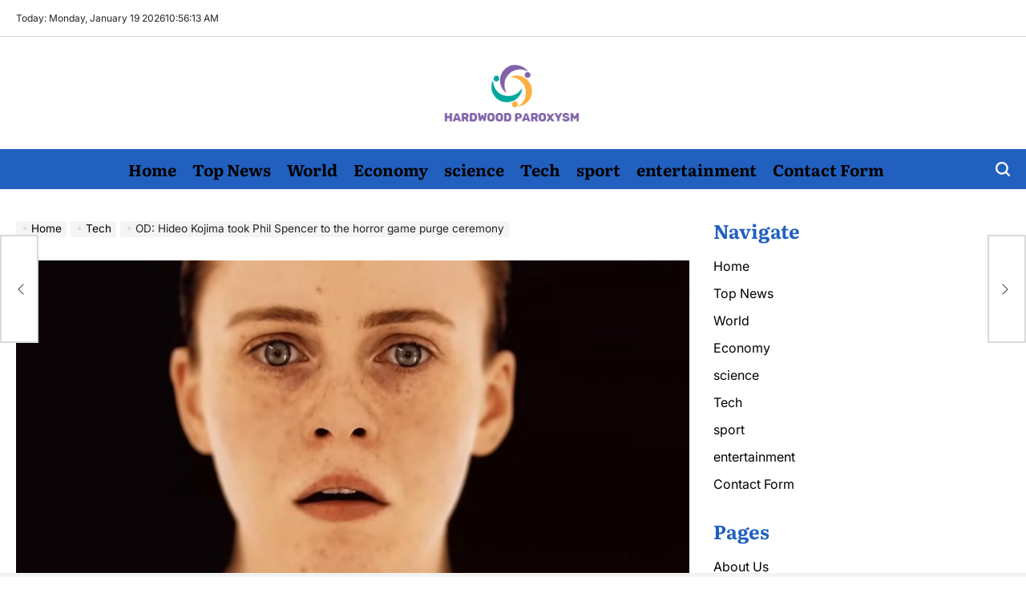

--- FILE ---
content_type: text/html; charset=UTF-8
request_url: https://hardwoodparoxysm.com/od-hideo-kojima-took-phil-spencer-to-the-horror-game-purge-ceremony/
body_size: 20845
content:
<!doctype html>
<html lang="en-US">
    <head>
        <meta charset="UTF-8">
        <meta name="viewport" content="width=device-width, initial-scale=1">
        <link rel="profile" href="https://gmpg.org/xfn/11">
        <meta name='robots' content='index, follow, max-image-preview:large, max-snippet:-1, max-video-preview:-1' />

	<!-- This site is optimized with the Yoast SEO plugin v26.7 - https://yoast.com/wordpress/plugins/seo/ -->
	<title>OD: Hideo Kojima took Phil Spencer to the horror game purge ceremony</title>
	<meta name="description" content="During the new broadcast of Hideo Kojima On the YouTube broadcast today there was also space for Organizational developmentthe author&#039;s new horror" />
	<link rel="canonical" href="https://hardwoodparoxysm.com/od-hideo-kojima-took-phil-spencer-to-the-horror-game-purge-ceremony/" />
	<meta property="og:locale" content="en_US" />
	<meta property="og:type" content="article" />
	<meta property="og:title" content="OD: Hideo Kojima took Phil Spencer to the horror game purge ceremony" />
	<meta property="og:description" content="During the new broadcast of Hideo Kojima On the YouTube broadcast today there was also space for Organizational developmentthe author&#039;s new horror" />
	<meta property="og:url" content="https://hardwoodparoxysm.com/od-hideo-kojima-took-phil-spencer-to-the-horror-game-purge-ceremony/" />
	<meta property="og:site_name" content="Hardwood Paroxysm" />
	<meta property="article:published_time" content="2024-02-10T03:03:39+00:00" />
	<meta property="og:image" content="https://multiplayer.net-cdn.it/thumbs/images/2023/12/09/bandicam_2023-12-09_16-49-10-840_jpg_1200x0_crop_q85.jpg" /><meta property="og:image" content="https://multiplayer.net-cdn.it/thumbs/images/2023/12/09/bandicam_2023-12-09_16-49-10-840_jpg_1200x0_crop_q85.jpg" />
	<meta name="author" content="Ambrose Sherman" />
	<meta name="twitter:card" content="summary_large_image" />
	<meta name="twitter:image" content="https://multiplayer.net-cdn.it/thumbs/images/2023/12/09/bandicam_2023-12-09_16-49-10-840_jpg_1200x0_crop_q85.jpg" />
	<meta name="twitter:label1" content="Written by" />
	<meta name="twitter:data1" content="Ambrose Sherman" />
	<meta name="twitter:label2" content="Est. reading time" />
	<meta name="twitter:data2" content="1 minute" />
	<script type="application/ld+json" class="yoast-schema-graph">{"@context":"https://schema.org","@graph":[{"@type":"Article","@id":"https://hardwoodparoxysm.com/od-hideo-kojima-took-phil-spencer-to-the-horror-game-purge-ceremony/#article","isPartOf":{"@id":"https://hardwoodparoxysm.com/od-hideo-kojima-took-phil-spencer-to-the-horror-game-purge-ceremony/"},"author":{"name":"Ambrose Sherman","@id":"https://hardwoodparoxysm.com/#/schema/person/e9182e53e37b2ba134afebe083db8d7d"},"headline":"OD: Hideo Kojima took Phil Spencer to the horror game purge ceremony","datePublished":"2024-02-10T03:03:39+00:00","mainEntityOfPage":{"@id":"https://hardwoodparoxysm.com/od-hideo-kojima-took-phil-spencer-to-the-horror-game-purge-ceremony/"},"wordCount":293,"commentCount":0,"publisher":{"@id":"https://hardwoodparoxysm.com/#organization"},"image":["https://multiplayer.net-cdn.it/thumbs/images/2023/12/09/bandicam_2023-12-09_16-49-10-840_jpg_1200x0_crop_q85.jpg"],"thumbnailUrl":"https://multiplayer.net-cdn.it/thumbs/images/2023/12/09/bandicam_2023-12-09_16-49-10-840_jpg_1200x0_crop_q85.jpg","articleSection":["Tech"],"inLanguage":"en-US","potentialAction":[{"@type":"CommentAction","name":"Comment","target":["https://hardwoodparoxysm.com/od-hideo-kojima-took-phil-spencer-to-the-horror-game-purge-ceremony/#respond"]}]},{"@type":"WebPage","@id":"https://hardwoodparoxysm.com/od-hideo-kojima-took-phil-spencer-to-the-horror-game-purge-ceremony/","url":"https://hardwoodparoxysm.com/od-hideo-kojima-took-phil-spencer-to-the-horror-game-purge-ceremony/","name":"OD: Hideo Kojima took Phil Spencer to the horror game purge ceremony","isPartOf":{"@id":"https://hardwoodparoxysm.com/#website"},"primaryImageOfPage":"https://multiplayer.net-cdn.it/thumbs/images/2023/12/09/bandicam_2023-12-09_16-49-10-840_jpg_1200x0_crop_q85.jpg","image":["https://multiplayer.net-cdn.it/thumbs/images/2023/12/09/bandicam_2023-12-09_16-49-10-840_jpg_1200x0_crop_q85.jpg"],"thumbnailUrl":"https://multiplayer.net-cdn.it/thumbs/images/2023/12/09/bandicam_2023-12-09_16-49-10-840_jpg_1200x0_crop_q85.jpg","datePublished":"2024-02-10T03:03:39+00:00","description":"During the new broadcast of Hideo Kojima On the YouTube broadcast today there was also space for Organizational developmentthe author&#39;s new horror","inLanguage":"en-US","potentialAction":[{"@type":"ReadAction","target":["https://hardwoodparoxysm.com/od-hideo-kojima-took-phil-spencer-to-the-horror-game-purge-ceremony/"]}]},{"@type":"ImageObject","inLanguage":"en-US","@id":"https://hardwoodparoxysm.com/od-hideo-kojima-took-phil-spencer-to-the-horror-game-purge-ceremony/#primaryimage","url":"https://multiplayer.net-cdn.it/thumbs/images/2023/12/09/bandicam_2023-12-09_16-49-10-840_jpg_1200x0_crop_q85.jpg","contentUrl":"https://multiplayer.net-cdn.it/thumbs/images/2023/12/09/bandicam_2023-12-09_16-49-10-840_jpg_1200x0_crop_q85.jpg","caption":"OD: Hideo Kojima took Phil Spencer to the horror game purge ceremony"},{"@type":"WebSite","@id":"https://hardwoodparoxysm.com/#website","url":"https://hardwoodparoxysm.com/","name":"Hardwood Paroxysm","description":"All Latest News For You!","publisher":{"@id":"https://hardwoodparoxysm.com/#organization"},"potentialAction":[{"@type":"SearchAction","target":{"@type":"EntryPoint","urlTemplate":"https://hardwoodparoxysm.com/?s={search_term_string}"},"query-input":{"@type":"PropertyValueSpecification","valueRequired":true,"valueName":"search_term_string"}}],"inLanguage":"en-US"},{"@type":"Organization","@id":"https://hardwoodparoxysm.com/#organization","name":"Hardwood Paroxysm","url":"https://hardwoodparoxysm.com/","logo":{"@type":"ImageObject","inLanguage":"en-US","@id":"https://hardwoodparoxysm.com/#/schema/logo/image/","url":"https://hardwoodparoxysm.com/wp-content/uploads/2021/06/Hardwood-Paroxysm-Logo.png","contentUrl":"https://hardwoodparoxysm.com/wp-content/uploads/2021/06/Hardwood-Paroxysm-Logo.png","width":388,"height":151,"caption":"Hardwood Paroxysm"},"image":{"@id":"https://hardwoodparoxysm.com/#/schema/logo/image/"}},{"@type":"Person","@id":"https://hardwoodparoxysm.com/#/schema/person/e9182e53e37b2ba134afebe083db8d7d","name":"Ambrose Sherman","image":{"@type":"ImageObject","inLanguage":"en-US","@id":"https://hardwoodparoxysm.com/#/schema/person/image/","url":"https://secure.gravatar.com/avatar/7ffd44a3cbb312280225d759fffcc21bd887ed8bcd04052c9d5ef8d7a4dec649?s=96&d=mm&r=g","contentUrl":"https://secure.gravatar.com/avatar/7ffd44a3cbb312280225d759fffcc21bd887ed8bcd04052c9d5ef8d7a4dec649?s=96&d=mm&r=g","caption":"Ambrose Sherman"},"description":"\"Unable to type with boxing gloves on. Freelance organizer. Avid analyst. Friendly troublemaker. Bacon junkie.\"","url":"https://hardwoodparoxysm.com/author/dionisio-arenas/"}]}</script>
	<!-- / Yoast SEO plugin. -->


<link rel='dns-prefetch' href='//stats.wp.com' />

<link rel="alternate" type="application/rss+xml" title="Hardwood Paroxysm &raquo; Feed" href="https://hardwoodparoxysm.com/feed/" />
<link rel="alternate" type="application/rss+xml" title="Hardwood Paroxysm &raquo; Comments Feed" href="https://hardwoodparoxysm.com/comments/feed/" />
<link rel="alternate" type="application/rss+xml" title="Hardwood Paroxysm &raquo; OD: Hideo Kojima took Phil Spencer to the horror game purge ceremony Comments Feed" href="https://hardwoodparoxysm.com/od-hideo-kojima-took-phil-spencer-to-the-horror-game-purge-ceremony/feed/" />
<link rel="alternate" title="oEmbed (JSON)" type="application/json+oembed" href="https://hardwoodparoxysm.com/wp-json/oembed/1.0/embed?url=https%3A%2F%2Fhardwoodparoxysm.com%2Fod-hideo-kojima-took-phil-spencer-to-the-horror-game-purge-ceremony%2F" />
<link rel="alternate" title="oEmbed (XML)" type="text/xml+oembed" href="https://hardwoodparoxysm.com/wp-json/oembed/1.0/embed?url=https%3A%2F%2Fhardwoodparoxysm.com%2Fod-hideo-kojima-took-phil-spencer-to-the-horror-game-purge-ceremony%2F&#038;format=xml" />
<style id='wp-img-auto-sizes-contain-inline-css'>
img:is([sizes=auto i],[sizes^="auto," i]){contain-intrinsic-size:3000px 1500px}
/*# sourceURL=wp-img-auto-sizes-contain-inline-css */
</style>
<style id='wp-emoji-styles-inline-css'>

	img.wp-smiley, img.emoji {
		display: inline !important;
		border: none !important;
		box-shadow: none !important;
		height: 1em !important;
		width: 1em !important;
		margin: 0 0.07em !important;
		vertical-align: -0.1em !important;
		background: none !important;
		padding: 0 !important;
	}
/*# sourceURL=wp-emoji-styles-inline-css */
</style>
<style id='wp-block-library-inline-css'>
:root{--wp-block-synced-color:#7a00df;--wp-block-synced-color--rgb:122,0,223;--wp-bound-block-color:var(--wp-block-synced-color);--wp-editor-canvas-background:#ddd;--wp-admin-theme-color:#007cba;--wp-admin-theme-color--rgb:0,124,186;--wp-admin-theme-color-darker-10:#006ba1;--wp-admin-theme-color-darker-10--rgb:0,107,160.5;--wp-admin-theme-color-darker-20:#005a87;--wp-admin-theme-color-darker-20--rgb:0,90,135;--wp-admin-border-width-focus:2px}@media (min-resolution:192dpi){:root{--wp-admin-border-width-focus:1.5px}}.wp-element-button{cursor:pointer}:root .has-very-light-gray-background-color{background-color:#eee}:root .has-very-dark-gray-background-color{background-color:#313131}:root .has-very-light-gray-color{color:#eee}:root .has-very-dark-gray-color{color:#313131}:root .has-vivid-green-cyan-to-vivid-cyan-blue-gradient-background{background:linear-gradient(135deg,#00d084,#0693e3)}:root .has-purple-crush-gradient-background{background:linear-gradient(135deg,#34e2e4,#4721fb 50%,#ab1dfe)}:root .has-hazy-dawn-gradient-background{background:linear-gradient(135deg,#faaca8,#dad0ec)}:root .has-subdued-olive-gradient-background{background:linear-gradient(135deg,#fafae1,#67a671)}:root .has-atomic-cream-gradient-background{background:linear-gradient(135deg,#fdd79a,#004a59)}:root .has-nightshade-gradient-background{background:linear-gradient(135deg,#330968,#31cdcf)}:root .has-midnight-gradient-background{background:linear-gradient(135deg,#020381,#2874fc)}:root{--wp--preset--font-size--normal:16px;--wp--preset--font-size--huge:42px}.has-regular-font-size{font-size:1em}.has-larger-font-size{font-size:2.625em}.has-normal-font-size{font-size:var(--wp--preset--font-size--normal)}.has-huge-font-size{font-size:var(--wp--preset--font-size--huge)}.has-text-align-center{text-align:center}.has-text-align-left{text-align:left}.has-text-align-right{text-align:right}.has-fit-text{white-space:nowrap!important}#end-resizable-editor-section{display:none}.aligncenter{clear:both}.items-justified-left{justify-content:flex-start}.items-justified-center{justify-content:center}.items-justified-right{justify-content:flex-end}.items-justified-space-between{justify-content:space-between}.screen-reader-text{border:0;clip-path:inset(50%);height:1px;margin:-1px;overflow:hidden;padding:0;position:absolute;width:1px;word-wrap:normal!important}.screen-reader-text:focus{background-color:#ddd;clip-path:none;color:#444;display:block;font-size:1em;height:auto;left:5px;line-height:normal;padding:15px 23px 14px;text-decoration:none;top:5px;width:auto;z-index:100000}html :where(.has-border-color){border-style:solid}html :where([style*=border-top-color]){border-top-style:solid}html :where([style*=border-right-color]){border-right-style:solid}html :where([style*=border-bottom-color]){border-bottom-style:solid}html :where([style*=border-left-color]){border-left-style:solid}html :where([style*=border-width]){border-style:solid}html :where([style*=border-top-width]){border-top-style:solid}html :where([style*=border-right-width]){border-right-style:solid}html :where([style*=border-bottom-width]){border-bottom-style:solid}html :where([style*=border-left-width]){border-left-style:solid}html :where(img[class*=wp-image-]){height:auto;max-width:100%}:where(figure){margin:0 0 1em}html :where(.is-position-sticky){--wp-admin--admin-bar--position-offset:var(--wp-admin--admin-bar--height,0px)}@media screen and (max-width:600px){html :where(.is-position-sticky){--wp-admin--admin-bar--position-offset:0px}}

/*# sourceURL=wp-block-library-inline-css */
</style><style id='global-styles-inline-css'>
:root{--wp--preset--aspect-ratio--square: 1;--wp--preset--aspect-ratio--4-3: 4/3;--wp--preset--aspect-ratio--3-4: 3/4;--wp--preset--aspect-ratio--3-2: 3/2;--wp--preset--aspect-ratio--2-3: 2/3;--wp--preset--aspect-ratio--16-9: 16/9;--wp--preset--aspect-ratio--9-16: 9/16;--wp--preset--color--black: #000000;--wp--preset--color--cyan-bluish-gray: #abb8c3;--wp--preset--color--white: #ffffff;--wp--preset--color--pale-pink: #f78da7;--wp--preset--color--vivid-red: #cf2e2e;--wp--preset--color--luminous-vivid-orange: #ff6900;--wp--preset--color--luminous-vivid-amber: #fcb900;--wp--preset--color--light-green-cyan: #7bdcb5;--wp--preset--color--vivid-green-cyan: #00d084;--wp--preset--color--pale-cyan-blue: #8ed1fc;--wp--preset--color--vivid-cyan-blue: #0693e3;--wp--preset--color--vivid-purple: #9b51e0;--wp--preset--gradient--vivid-cyan-blue-to-vivid-purple: linear-gradient(135deg,rgb(6,147,227) 0%,rgb(155,81,224) 100%);--wp--preset--gradient--light-green-cyan-to-vivid-green-cyan: linear-gradient(135deg,rgb(122,220,180) 0%,rgb(0,208,130) 100%);--wp--preset--gradient--luminous-vivid-amber-to-luminous-vivid-orange: linear-gradient(135deg,rgb(252,185,0) 0%,rgb(255,105,0) 100%);--wp--preset--gradient--luminous-vivid-orange-to-vivid-red: linear-gradient(135deg,rgb(255,105,0) 0%,rgb(207,46,46) 100%);--wp--preset--gradient--very-light-gray-to-cyan-bluish-gray: linear-gradient(135deg,rgb(238,238,238) 0%,rgb(169,184,195) 100%);--wp--preset--gradient--cool-to-warm-spectrum: linear-gradient(135deg,rgb(74,234,220) 0%,rgb(151,120,209) 20%,rgb(207,42,186) 40%,rgb(238,44,130) 60%,rgb(251,105,98) 80%,rgb(254,248,76) 100%);--wp--preset--gradient--blush-light-purple: linear-gradient(135deg,rgb(255,206,236) 0%,rgb(152,150,240) 100%);--wp--preset--gradient--blush-bordeaux: linear-gradient(135deg,rgb(254,205,165) 0%,rgb(254,45,45) 50%,rgb(107,0,62) 100%);--wp--preset--gradient--luminous-dusk: linear-gradient(135deg,rgb(255,203,112) 0%,rgb(199,81,192) 50%,rgb(65,88,208) 100%);--wp--preset--gradient--pale-ocean: linear-gradient(135deg,rgb(255,245,203) 0%,rgb(182,227,212) 50%,rgb(51,167,181) 100%);--wp--preset--gradient--electric-grass: linear-gradient(135deg,rgb(202,248,128) 0%,rgb(113,206,126) 100%);--wp--preset--gradient--midnight: linear-gradient(135deg,rgb(2,3,129) 0%,rgb(40,116,252) 100%);--wp--preset--font-size--small: 13px;--wp--preset--font-size--medium: 20px;--wp--preset--font-size--large: 36px;--wp--preset--font-size--x-large: 42px;--wp--preset--spacing--20: 0.44rem;--wp--preset--spacing--30: 0.67rem;--wp--preset--spacing--40: 1rem;--wp--preset--spacing--50: 1.5rem;--wp--preset--spacing--60: 2.25rem;--wp--preset--spacing--70: 3.38rem;--wp--preset--spacing--80: 5.06rem;--wp--preset--shadow--natural: 6px 6px 9px rgba(0, 0, 0, 0.2);--wp--preset--shadow--deep: 12px 12px 50px rgba(0, 0, 0, 0.4);--wp--preset--shadow--sharp: 6px 6px 0px rgba(0, 0, 0, 0.2);--wp--preset--shadow--outlined: 6px 6px 0px -3px rgb(255, 255, 255), 6px 6px rgb(0, 0, 0);--wp--preset--shadow--crisp: 6px 6px 0px rgb(0, 0, 0);}:where(.is-layout-flex){gap: 0.5em;}:where(.is-layout-grid){gap: 0.5em;}body .is-layout-flex{display: flex;}.is-layout-flex{flex-wrap: wrap;align-items: center;}.is-layout-flex > :is(*, div){margin: 0;}body .is-layout-grid{display: grid;}.is-layout-grid > :is(*, div){margin: 0;}:where(.wp-block-columns.is-layout-flex){gap: 2em;}:where(.wp-block-columns.is-layout-grid){gap: 2em;}:where(.wp-block-post-template.is-layout-flex){gap: 1.25em;}:where(.wp-block-post-template.is-layout-grid){gap: 1.25em;}.has-black-color{color: var(--wp--preset--color--black) !important;}.has-cyan-bluish-gray-color{color: var(--wp--preset--color--cyan-bluish-gray) !important;}.has-white-color{color: var(--wp--preset--color--white) !important;}.has-pale-pink-color{color: var(--wp--preset--color--pale-pink) !important;}.has-vivid-red-color{color: var(--wp--preset--color--vivid-red) !important;}.has-luminous-vivid-orange-color{color: var(--wp--preset--color--luminous-vivid-orange) !important;}.has-luminous-vivid-amber-color{color: var(--wp--preset--color--luminous-vivid-amber) !important;}.has-light-green-cyan-color{color: var(--wp--preset--color--light-green-cyan) !important;}.has-vivid-green-cyan-color{color: var(--wp--preset--color--vivid-green-cyan) !important;}.has-pale-cyan-blue-color{color: var(--wp--preset--color--pale-cyan-blue) !important;}.has-vivid-cyan-blue-color{color: var(--wp--preset--color--vivid-cyan-blue) !important;}.has-vivid-purple-color{color: var(--wp--preset--color--vivid-purple) !important;}.has-black-background-color{background-color: var(--wp--preset--color--black) !important;}.has-cyan-bluish-gray-background-color{background-color: var(--wp--preset--color--cyan-bluish-gray) !important;}.has-white-background-color{background-color: var(--wp--preset--color--white) !important;}.has-pale-pink-background-color{background-color: var(--wp--preset--color--pale-pink) !important;}.has-vivid-red-background-color{background-color: var(--wp--preset--color--vivid-red) !important;}.has-luminous-vivid-orange-background-color{background-color: var(--wp--preset--color--luminous-vivid-orange) !important;}.has-luminous-vivid-amber-background-color{background-color: var(--wp--preset--color--luminous-vivid-amber) !important;}.has-light-green-cyan-background-color{background-color: var(--wp--preset--color--light-green-cyan) !important;}.has-vivid-green-cyan-background-color{background-color: var(--wp--preset--color--vivid-green-cyan) !important;}.has-pale-cyan-blue-background-color{background-color: var(--wp--preset--color--pale-cyan-blue) !important;}.has-vivid-cyan-blue-background-color{background-color: var(--wp--preset--color--vivid-cyan-blue) !important;}.has-vivid-purple-background-color{background-color: var(--wp--preset--color--vivid-purple) !important;}.has-black-border-color{border-color: var(--wp--preset--color--black) !important;}.has-cyan-bluish-gray-border-color{border-color: var(--wp--preset--color--cyan-bluish-gray) !important;}.has-white-border-color{border-color: var(--wp--preset--color--white) !important;}.has-pale-pink-border-color{border-color: var(--wp--preset--color--pale-pink) !important;}.has-vivid-red-border-color{border-color: var(--wp--preset--color--vivid-red) !important;}.has-luminous-vivid-orange-border-color{border-color: var(--wp--preset--color--luminous-vivid-orange) !important;}.has-luminous-vivid-amber-border-color{border-color: var(--wp--preset--color--luminous-vivid-amber) !important;}.has-light-green-cyan-border-color{border-color: var(--wp--preset--color--light-green-cyan) !important;}.has-vivid-green-cyan-border-color{border-color: var(--wp--preset--color--vivid-green-cyan) !important;}.has-pale-cyan-blue-border-color{border-color: var(--wp--preset--color--pale-cyan-blue) !important;}.has-vivid-cyan-blue-border-color{border-color: var(--wp--preset--color--vivid-cyan-blue) !important;}.has-vivid-purple-border-color{border-color: var(--wp--preset--color--vivid-purple) !important;}.has-vivid-cyan-blue-to-vivid-purple-gradient-background{background: var(--wp--preset--gradient--vivid-cyan-blue-to-vivid-purple) !important;}.has-light-green-cyan-to-vivid-green-cyan-gradient-background{background: var(--wp--preset--gradient--light-green-cyan-to-vivid-green-cyan) !important;}.has-luminous-vivid-amber-to-luminous-vivid-orange-gradient-background{background: var(--wp--preset--gradient--luminous-vivid-amber-to-luminous-vivid-orange) !important;}.has-luminous-vivid-orange-to-vivid-red-gradient-background{background: var(--wp--preset--gradient--luminous-vivid-orange-to-vivid-red) !important;}.has-very-light-gray-to-cyan-bluish-gray-gradient-background{background: var(--wp--preset--gradient--very-light-gray-to-cyan-bluish-gray) !important;}.has-cool-to-warm-spectrum-gradient-background{background: var(--wp--preset--gradient--cool-to-warm-spectrum) !important;}.has-blush-light-purple-gradient-background{background: var(--wp--preset--gradient--blush-light-purple) !important;}.has-blush-bordeaux-gradient-background{background: var(--wp--preset--gradient--blush-bordeaux) !important;}.has-luminous-dusk-gradient-background{background: var(--wp--preset--gradient--luminous-dusk) !important;}.has-pale-ocean-gradient-background{background: var(--wp--preset--gradient--pale-ocean) !important;}.has-electric-grass-gradient-background{background: var(--wp--preset--gradient--electric-grass) !important;}.has-midnight-gradient-background{background: var(--wp--preset--gradient--midnight) !important;}.has-small-font-size{font-size: var(--wp--preset--font-size--small) !important;}.has-medium-font-size{font-size: var(--wp--preset--font-size--medium) !important;}.has-large-font-size{font-size: var(--wp--preset--font-size--large) !important;}.has-x-large-font-size{font-size: var(--wp--preset--font-size--x-large) !important;}
/*# sourceURL=global-styles-inline-css */
</style>

<style id='classic-theme-styles-inline-css'>
/*! This file is auto-generated */
.wp-block-button__link{color:#fff;background-color:#32373c;border-radius:9999px;box-shadow:none;text-decoration:none;padding:calc(.667em + 2px) calc(1.333em + 2px);font-size:1.125em}.wp-block-file__button{background:#32373c;color:#fff;text-decoration:none}
/*# sourceURL=/wp-includes/css/classic-themes.min.css */
</style>
<link rel='stylesheet' id='dashicons-css' href='https://hardwoodparoxysm.com/wp-includes/css/dashicons.min.css?ver=6.9' media='all' />
<link rel='stylesheet' id='admin-bar-css' href='https://hardwoodparoxysm.com/wp-includes/css/admin-bar.min.css?ver=6.9' media='all' />
<style id='admin-bar-inline-css'>

    /* Hide CanvasJS credits for P404 charts specifically */
    #p404RedirectChart .canvasjs-chart-credit {
        display: none !important;
    }
    
    #p404RedirectChart canvas {
        border-radius: 6px;
    }

    .p404-redirect-adminbar-weekly-title {
        font-weight: bold;
        font-size: 14px;
        color: #fff;
        margin-bottom: 6px;
    }

    #wpadminbar #wp-admin-bar-p404_free_top_button .ab-icon:before {
        content: "\f103";
        color: #dc3545;
        top: 3px;
    }
    
    #wp-admin-bar-p404_free_top_button .ab-item {
        min-width: 80px !important;
        padding: 0px !important;
    }
    
    /* Ensure proper positioning and z-index for P404 dropdown */
    .p404-redirect-adminbar-dropdown-wrap { 
        min-width: 0; 
        padding: 0;
        position: static !important;
    }
    
    #wpadminbar #wp-admin-bar-p404_free_top_button_dropdown {
        position: static !important;
    }
    
    #wpadminbar #wp-admin-bar-p404_free_top_button_dropdown .ab-item {
        padding: 0 !important;
        margin: 0 !important;
    }
    
    .p404-redirect-dropdown-container {
        min-width: 340px;
        padding: 18px 18px 12px 18px;
        background: #23282d !important;
        color: #fff;
        border-radius: 12px;
        box-shadow: 0 8px 32px rgba(0,0,0,0.25);
        margin-top: 10px;
        position: relative !important;
        z-index: 999999 !important;
        display: block !important;
        border: 1px solid #444;
    }
    
    /* Ensure P404 dropdown appears on hover */
    #wpadminbar #wp-admin-bar-p404_free_top_button .p404-redirect-dropdown-container { 
        display: none !important;
    }
    
    #wpadminbar #wp-admin-bar-p404_free_top_button:hover .p404-redirect-dropdown-container { 
        display: block !important;
    }
    
    #wpadminbar #wp-admin-bar-p404_free_top_button:hover #wp-admin-bar-p404_free_top_button_dropdown .p404-redirect-dropdown-container {
        display: block !important;
    }
    
    .p404-redirect-card {
        background: #2c3338;
        border-radius: 8px;
        padding: 18px 18px 12px 18px;
        box-shadow: 0 2px 8px rgba(0,0,0,0.07);
        display: flex;
        flex-direction: column;
        align-items: flex-start;
        border: 1px solid #444;
    }
    
    .p404-redirect-btn {
        display: inline-block;
        background: #dc3545;
        color: #fff !important;
        font-weight: bold;
        padding: 5px 22px;
        border-radius: 8px;
        text-decoration: none;
        font-size: 17px;
        transition: background 0.2s, box-shadow 0.2s;
        margin-top: 8px;
        box-shadow: 0 2px 8px rgba(220,53,69,0.15);
        text-align: center;
        line-height: 1.6;
    }
    
    .p404-redirect-btn:hover {
        background: #c82333;
        color: #fff !important;
        box-shadow: 0 4px 16px rgba(220,53,69,0.25);
    }
    
    /* Prevent conflicts with other admin bar dropdowns */
    #wpadminbar .ab-top-menu > li:hover > .ab-item,
    #wpadminbar .ab-top-menu > li.hover > .ab-item {
        z-index: auto;
    }
    
    #wpadminbar #wp-admin-bar-p404_free_top_button:hover > .ab-item {
        z-index: 999998 !important;
    }
    
/*# sourceURL=admin-bar-inline-css */
</style>
<link rel='stylesheet' id='newsberry-load-google-fonts-css' href='https://hardwoodparoxysm.com/wp-content/fonts/2df1875ae9c8827508c96c82a20772ca.css?ver=1.0.0' media='all' />
<link rel='stylesheet' id='swiper-css' href='https://hardwoodparoxysm.com/wp-content/themes/newsberry/assets/css/swiper-bundle.min.css?ver=6.9' media='all' />
<link rel='stylesheet' id='newsberry-style-css' href='https://hardwoodparoxysm.com/wp-content/themes/newsberry/style.css?ver=1.0.0' media='all' />
<style id='newsberry-style-inline-css'>
                
/*# sourceURL=newsberry-style-inline-css */
</style>
<link rel='stylesheet' id='newsberry-comments-css' href='https://hardwoodparoxysm.com/wp-content/themes/newsberry/assets/css/comments.css?ver=1.0.0' media='all' />
<link rel='stylesheet' id='newsberry-preloader-css' href='https://hardwoodparoxysm.com/wp-content/themes/newsberry/assets/css/preloader-style-1.css?ver=6.9' media='all' />
<script src="https://hardwoodparoxysm.com/wp-includes/js/jquery/jquery.min.js?ver=3.7.1" id="jquery-core-js" defer></script>

<script id="jquery-js-after">window.addEventListener('DOMContentLoaded', function() {
jQuery(document).ready(function() {
	jQuery(".a57bc22b14294e457af84084d441f205").click(function() {
		jQuery.post(
			"https://hardwoodparoxysm.com/wp-admin/admin-ajax.php", {
				"action": "quick_adsense_onpost_ad_click",
				"quick_adsense_onpost_ad_index": jQuery(this).attr("data-index"),
				"quick_adsense_nonce": "3c1932aa3b",
			}, function(response) { }
		);
	});
});

//# sourceURL=jquery-js-after
});</script>
<link rel="https://api.w.org/" href="https://hardwoodparoxysm.com/wp-json/" /><link rel="alternate" title="JSON" type="application/json" href="https://hardwoodparoxysm.com/wp-json/wp/v2/posts/37468" /><link rel="EditURI" type="application/rsd+xml" title="RSD" href="https://hardwoodparoxysm.com/xmlrpc.php?rsd" />
<meta name="generator" content="WordPress 6.9" />
<link rel='shortlink' href='https://hardwoodparoxysm.com/?p=37468' />


<meta name="google-site-verification" content="XrUShD_886XdTar07BUVra39TU4zD8akt39fcbV5H3U" />	<style>img#wpstats{display:none}</style>
		<link rel="pingback" href="https://hardwoodparoxysm.com/xmlrpc.php"><style type="text/css">.saboxplugin-wrap{-webkit-box-sizing:border-box;-moz-box-sizing:border-box;-ms-box-sizing:border-box;box-sizing:border-box;border:1px solid #eee;width:100%;clear:both;display:block;overflow:hidden;word-wrap:break-word;position:relative}.saboxplugin-wrap .saboxplugin-gravatar{float:left;padding:0 20px 20px 20px}.saboxplugin-wrap .saboxplugin-gravatar img{max-width:100px;height:auto;border-radius:0;}.saboxplugin-wrap .saboxplugin-authorname{font-size:18px;line-height:1;margin:20px 0 0 20px;display:block}.saboxplugin-wrap .saboxplugin-authorname a{text-decoration:none}.saboxplugin-wrap .saboxplugin-authorname a:focus{outline:0}.saboxplugin-wrap .saboxplugin-desc{display:block;margin:5px 20px}.saboxplugin-wrap .saboxplugin-desc a{text-decoration:underline}.saboxplugin-wrap .saboxplugin-desc p{margin:5px 0 12px}.saboxplugin-wrap .saboxplugin-web{margin:0 20px 15px;text-align:left}.saboxplugin-wrap .sab-web-position{text-align:right}.saboxplugin-wrap .saboxplugin-web a{color:#ccc;text-decoration:none}.saboxplugin-wrap .saboxplugin-socials{position:relative;display:block;background:#fcfcfc;padding:5px;border-top:1px solid #eee}.saboxplugin-wrap .saboxplugin-socials a svg{width:20px;height:20px}.saboxplugin-wrap .saboxplugin-socials a svg .st2{fill:#fff; transform-origin:center center;}.saboxplugin-wrap .saboxplugin-socials a svg .st1{fill:rgba(0,0,0,.3)}.saboxplugin-wrap .saboxplugin-socials a:hover{opacity:.8;-webkit-transition:opacity .4s;-moz-transition:opacity .4s;-o-transition:opacity .4s;transition:opacity .4s;box-shadow:none!important;-webkit-box-shadow:none!important}.saboxplugin-wrap .saboxplugin-socials .saboxplugin-icon-color{box-shadow:none;padding:0;border:0;-webkit-transition:opacity .4s;-moz-transition:opacity .4s;-o-transition:opacity .4s;transition:opacity .4s;display:inline-block;color:#fff;font-size:0;text-decoration:inherit;margin:5px;-webkit-border-radius:0;-moz-border-radius:0;-ms-border-radius:0;-o-border-radius:0;border-radius:0;overflow:hidden}.saboxplugin-wrap .saboxplugin-socials .saboxplugin-icon-grey{text-decoration:inherit;box-shadow:none;position:relative;display:-moz-inline-stack;display:inline-block;vertical-align:middle;zoom:1;margin:10px 5px;color:#444;fill:#444}.clearfix:after,.clearfix:before{content:' ';display:table;line-height:0;clear:both}.ie7 .clearfix{zoom:1}.saboxplugin-socials.sabox-colored .saboxplugin-icon-color .sab-twitch{border-color:#38245c}.saboxplugin-socials.sabox-colored .saboxplugin-icon-color .sab-behance{border-color:#003eb0}.saboxplugin-socials.sabox-colored .saboxplugin-icon-color .sab-deviantart{border-color:#036824}.saboxplugin-socials.sabox-colored .saboxplugin-icon-color .sab-digg{border-color:#00327c}.saboxplugin-socials.sabox-colored .saboxplugin-icon-color .sab-dribbble{border-color:#ba1655}.saboxplugin-socials.sabox-colored .saboxplugin-icon-color .sab-facebook{border-color:#1e2e4f}.saboxplugin-socials.sabox-colored .saboxplugin-icon-color .sab-flickr{border-color:#003576}.saboxplugin-socials.sabox-colored .saboxplugin-icon-color .sab-github{border-color:#264874}.saboxplugin-socials.sabox-colored .saboxplugin-icon-color .sab-google{border-color:#0b51c5}.saboxplugin-socials.sabox-colored .saboxplugin-icon-color .sab-html5{border-color:#902e13}.saboxplugin-socials.sabox-colored .saboxplugin-icon-color .sab-instagram{border-color:#1630aa}.saboxplugin-socials.sabox-colored .saboxplugin-icon-color .sab-linkedin{border-color:#00344f}.saboxplugin-socials.sabox-colored .saboxplugin-icon-color .sab-pinterest{border-color:#5b040e}.saboxplugin-socials.sabox-colored .saboxplugin-icon-color .sab-reddit{border-color:#992900}.saboxplugin-socials.sabox-colored .saboxplugin-icon-color .sab-rss{border-color:#a43b0a}.saboxplugin-socials.sabox-colored .saboxplugin-icon-color .sab-sharethis{border-color:#5d8420}.saboxplugin-socials.sabox-colored .saboxplugin-icon-color .sab-soundcloud{border-color:#995200}.saboxplugin-socials.sabox-colored .saboxplugin-icon-color .sab-spotify{border-color:#0f612c}.saboxplugin-socials.sabox-colored .saboxplugin-icon-color .sab-stackoverflow{border-color:#a95009}.saboxplugin-socials.sabox-colored .saboxplugin-icon-color .sab-steam{border-color:#006388}.saboxplugin-socials.sabox-colored .saboxplugin-icon-color .sab-user_email{border-color:#b84e05}.saboxplugin-socials.sabox-colored .saboxplugin-icon-color .sab-tumblr{border-color:#10151b}.saboxplugin-socials.sabox-colored .saboxplugin-icon-color .sab-twitter{border-color:#0967a0}.saboxplugin-socials.sabox-colored .saboxplugin-icon-color .sab-vimeo{border-color:#0d7091}.saboxplugin-socials.sabox-colored .saboxplugin-icon-color .sab-windows{border-color:#003f71}.saboxplugin-socials.sabox-colored .saboxplugin-icon-color .sab-whatsapp{border-color:#003f71}.saboxplugin-socials.sabox-colored .saboxplugin-icon-color .sab-wordpress{border-color:#0f3647}.saboxplugin-socials.sabox-colored .saboxplugin-icon-color .sab-yahoo{border-color:#14002d}.saboxplugin-socials.sabox-colored .saboxplugin-icon-color .sab-youtube{border-color:#900}.saboxplugin-socials.sabox-colored .saboxplugin-icon-color .sab-xing{border-color:#000202}.saboxplugin-socials.sabox-colored .saboxplugin-icon-color .sab-mixcloud{border-color:#2475a0}.saboxplugin-socials.sabox-colored .saboxplugin-icon-color .sab-vk{border-color:#243549}.saboxplugin-socials.sabox-colored .saboxplugin-icon-color .sab-medium{border-color:#00452c}.saboxplugin-socials.sabox-colored .saboxplugin-icon-color .sab-quora{border-color:#420e00}.saboxplugin-socials.sabox-colored .saboxplugin-icon-color .sab-meetup{border-color:#9b181c}.saboxplugin-socials.sabox-colored .saboxplugin-icon-color .sab-goodreads{border-color:#000}.saboxplugin-socials.sabox-colored .saboxplugin-icon-color .sab-snapchat{border-color:#999700}.saboxplugin-socials.sabox-colored .saboxplugin-icon-color .sab-500px{border-color:#00557f}.saboxplugin-socials.sabox-colored .saboxplugin-icon-color .sab-mastodont{border-color:#185886}.sabox-plus-item{margin-bottom:20px}@media screen and (max-width:480px){.saboxplugin-wrap{text-align:center}.saboxplugin-wrap .saboxplugin-gravatar{float:none;padding:20px 0;text-align:center;margin:0 auto;display:block}.saboxplugin-wrap .saboxplugin-gravatar img{float:none;display:inline-block;display:-moz-inline-stack;vertical-align:middle;zoom:1}.saboxplugin-wrap .saboxplugin-desc{margin:0 10px 20px;text-align:center}.saboxplugin-wrap .saboxplugin-authorname{text-align:center;margin:10px 0 20px}}body .saboxplugin-authorname a,body .saboxplugin-authorname a:hover{box-shadow:none;-webkit-box-shadow:none}a.sab-profile-edit{font-size:16px!important;line-height:1!important}.sab-edit-settings a,a.sab-profile-edit{color:#0073aa!important;box-shadow:none!important;-webkit-box-shadow:none!important}.sab-edit-settings{margin-right:15px;position:absolute;right:0;z-index:2;bottom:10px;line-height:20px}.sab-edit-settings i{margin-left:5px}.saboxplugin-socials{line-height:1!important}.rtl .saboxplugin-wrap .saboxplugin-gravatar{float:right}.rtl .saboxplugin-wrap .saboxplugin-authorname{display:flex;align-items:center}.rtl .saboxplugin-wrap .saboxplugin-authorname .sab-profile-edit{margin-right:10px}.rtl .sab-edit-settings{right:auto;left:0}img.sab-custom-avatar{max-width:75px;}.saboxplugin-wrap {margin-top:0px; margin-bottom:0px; padding: 0px 0px }.saboxplugin-wrap .saboxplugin-authorname {font-size:18px; line-height:25px;}.saboxplugin-wrap .saboxplugin-desc p, .saboxplugin-wrap .saboxplugin-desc {font-size:14px !important; line-height:21px !important;}.saboxplugin-wrap .saboxplugin-web {font-size:14px;}.saboxplugin-wrap .saboxplugin-socials a svg {width:18px;height:18px;}</style><link rel="icon" href="https://hardwoodparoxysm.com/wp-content/uploads/2026/01/Hardwood-Paroxysm-Favicon.png" sizes="32x32" />
<link rel="icon" href="https://hardwoodparoxysm.com/wp-content/uploads/2026/01/Hardwood-Paroxysm-Favicon.png" sizes="192x192" />
<link rel="apple-touch-icon" href="https://hardwoodparoxysm.com/wp-content/uploads/2026/01/Hardwood-Paroxysm-Favicon.png" />
<meta name="msapplication-TileImage" content="https://hardwoodparoxysm.com/wp-content/uploads/2026/01/Hardwood-Paroxysm-Favicon.png" />

<!-- FIFU:jsonld:begin -->
<script type="application/ld+json">{"@context":"https://schema.org","@graph":[{"@type":"ImageObject","@id":"https://multiplayer.net-cdn.it/thumbs/images/2023/12/09/bandicam_2023-12-09_16-49-10-840_jpg_1200x0_crop_q85.jpg","url":"https://multiplayer.net-cdn.it/thumbs/images/2023/12/09/bandicam_2023-12-09_16-49-10-840_jpg_1200x0_crop_q85.jpg","contentUrl":"https://multiplayer.net-cdn.it/thumbs/images/2023/12/09/bandicam_2023-12-09_16-49-10-840_jpg_1200x0_crop_q85.jpg","mainEntityOfPage":"https://hardwoodparoxysm.com/od-hideo-kojima-took-phil-spencer-to-the-horror-game-purge-ceremony/"}]}</script>
<!-- FIFU:jsonld:end -->
		<style id="wp-custom-css">
			.site-info,
.footer-credit,
footer .site-info {
    display: none !important;
}		</style>
		<noscript><style id="rocket-lazyload-nojs-css">.rll-youtube-player, [data-lazy-src]{display:none !important;}</style></noscript>    <link rel="preload" as="image" href="https://www.rac1.cat/files/og_thumbnail/files/fp/uploads/2024/08/29/66d05e373551d.r_d.1830-674-7455.jpeg"><link rel="preload" as="image" href="https://multiplayer.net-cdn.it/thumbs/images/2021/08/22/black-myth-wukong_7_cropped_749_420_1551_869_jpeg_1200x0_crop_q85.jpg"><link rel="preload" as="image" href="https://e-noticies.cat/filesedc/uploads/image/post/relojes-precio-luz-viernes-30-agosto-2024_1200_800.jpg"><link rel="preload" as="image" href="https://xcatalunya.cat/filesedc/uploads/image/post/nous-personatges-com-si-fos-ahir-nova-temporada_1200_800.jpg"><link rel="preload" as="image" href="https://multiplayer.net-cdn.it/thumbs/images/2023/12/09/bandicam_2023-12-09_16-49-10-840_jpg_1200x0_crop_q85.jpg"><link rel="preload" as="image" href="https://multiplayer.net-cdn.it/thumbs/images/2021/08/22/black-myth-wukong_7_cropped_749_420_1551_869_jpeg_1200x0_crop_q85.jpg"><link rel="preload" as="image" href="https://www.quattromania.it/wp-content/uploads/2024/08/nilu-27-frontale-.jpg"><link rel="preload" as="image" href="https://multiplayer.net-cdn.it/thumbs/images/2021/08/22/black-myth-wukong_7_cropped_749_420_1551_869_jpeg_1200x0_crop_q85.jpg"><link rel="preload" as="image" href="https://estaticos-cdn.prensaiberica.es/clip/9b12e3c3-029a-4d60-8e3a-0bad324b6674_16-9-aspect-ratio_default_0.jpg"><link rel="preload" as="image" href="https://www.spazionapoli.it/wp-content/uploads/2024/02/Zirkzee-9224-spazionapoli.it_.jpg"></head>










<body data-rsssl=1 class="wp-singular post-template-default single single-post postid-37468 single-format-standard wp-custom-logo wp-embed-responsive wp-theme-newsberry has-sidebar right-sidebar has-sticky-sidebar">
<div id="page" class="site">
    <a class="skip-link screen-reader-text" href="#site-content">Skip to content</a>
    <div id="wpi-preloader">
    <div class="wpi-preloader-wrapper">
                        <div class="site-preloader site-preloader-1"></div>
                    </div>
</div>
    <div id="wpi-topbar" class="site-topbar">
        <div class="wrapper topbar-wrapper">
            <div class="topbar-components topbar-components-left">
                                    <div class="site-topbar-component topbar-component-date">

                        Today:
                        Monday, January 19 2026                    </div>
                                                    <div class="site-topbar-component topbar-component-clock">
                        <div class="wpi-display-clock"></div>
                    </div>
                            </div>
            <div class="topbar-components topbar-components-right">
                
                        </div>
        </div>
    </div>
<header id="masthead" class="site-header site-header-3 "
         >
    <div class="site-header-responsive has-sticky-navigation hide-on-desktop">
    <div class="wrapper header-wrapper">
        <div class="header-components header-components-left">
            <button class="toggle nav-toggle" aria-label="Menu" data-toggle-target=".menu-modal" data-toggle-body-class="showing-menu-modal" aria-expanded="false" data-set-focus=".close-nav-toggle">
                <span class="wpi-menu-icon">
                    <span></span>
                    <span></span>
                </span>
            </button><!-- .nav-toggle -->
        </div>
        <div class="header-components header-components-center">

            <div class="site-branding">
                                    <div class="site-logo">
                        <a href="https://hardwoodparoxysm.com/" class="custom-logo-link" rel="home"><img width="256" height="124" src="data:image/svg+xml,%3Csvg%20xmlns='http://www.w3.org/2000/svg'%20viewBox='0%200%20256%20124'%3E%3C/svg%3E" class="custom-logo" alt="Hardwood Paroxysm" decoding="async" data-lazy-src="https://hardwoodparoxysm.com/wp-content/uploads/2026/01/Hardwood-Paroxysm-Logo.png" /><noscript><img width="256" height="124" src="https://hardwoodparoxysm.com/wp-content/uploads/2026/01/Hardwood-Paroxysm-Logo.png" class="custom-logo" alt="Hardwood Paroxysm" decoding="async" /></noscript></a>                    </div>
                                        <div class="screen-reader-text">
                        <a href="https://hardwoodparoxysm.com/">Hardwood Paroxysm</a></div>
                                </div><!-- .site-branding -->
        </div>
        <div class="header-components header-components-right">
            <button class="toggle search-toggle" aria-label="Search" data-toggle-target=".search-modal" data-toggle-body-class="showing-search-modal" data-set-focus=".search-modal .search-field" aria-expanded="false">
                <svg class="svg-icon" aria-hidden="true" role="img" focusable="false" xmlns="http://www.w3.org/2000/svg" width="18" height="18" viewBox="0 0 18 18"><path fill="currentColor" d="M 7.117188 0.0351562 C 5.304688 0.226562 3.722656 0.960938 2.425781 2.203125 C 1.152344 3.421875 0.359375 4.964844 0.0820312 6.753906 C -0.00390625 7.304688 -0.00390625 8.445312 0.0820312 8.992188 C 0.625 12.5 3.265625 15.132812 6.785156 15.667969 C 7.335938 15.753906 8.414062 15.753906 8.964844 15.667969 C 10.148438 15.484375 11.261719 15.066406 12.179688 14.457031 C 12.375 14.328125 12.546875 14.214844 12.566406 14.207031 C 12.578125 14.199219 13.414062 15.007812 14.410156 16.003906 C 15.832031 17.421875 16.261719 17.832031 16.398438 17.898438 C 16.542969 17.964844 16.632812 17.984375 16.875 17.980469 C 17.128906 17.980469 17.203125 17.964844 17.355469 17.882812 C 17.597656 17.757812 17.777344 17.574219 17.890625 17.335938 C 17.964844 17.171875 17.984375 17.089844 17.984375 16.859375 C 17.980469 16.371094 18.011719 16.414062 15.988281 14.363281 L 14.207031 12.5625 L 14.460938 12.175781 C 15.074219 11.242188 15.484375 10.152344 15.667969 8.992188 C 15.753906 8.445312 15.753906 7.304688 15.667969 6.75 C 15.398438 4.976562 14.597656 3.421875 13.324219 2.203125 C 12.144531 1.070312 10.75 0.371094 9.125 0.101562 C 8.644531 0.0195312 7.574219 -0.015625 7.117188 0.0351562 Z M 8.941406 2.355469 C 10.972656 2.753906 12.625 4.226562 13.234375 6.1875 C 13.78125 7.953125 13.453125 9.824219 12.339844 11.285156 C 12.058594 11.65625 11.433594 12.25 11.054688 12.503906 C 9.355469 13.660156 7.1875 13.8125 5.367188 12.898438 C 2.886719 11.652344 1.691406 8.835938 2.515625 6.1875 C 3.132812 4.222656 4.796875 2.730469 6.808594 2.359375 C 7.332031 2.261719 7.398438 2.257812 8.015625 2.265625 C 8.382812 2.277344 8.683594 2.304688 8.941406 2.355469 Z M 8.941406 2.355469 " /></svg>            </button><!-- .search-toggle -->
        </div>
    </div>
</div>    <div class="site-header-desktop hide-on-tablet hide-on-mobile">
        <div class="header-branding-area">
            <div class="wrapper header-wrapper">
                <div class="header-components header-components-center">
                    
<div class="site-branding">
            <div class="site-logo">
            <a href="https://hardwoodparoxysm.com/" class="custom-logo-link" rel="home"><img width="256" height="124" src="data:image/svg+xml,%3Csvg%20xmlns='http://www.w3.org/2000/svg'%20viewBox='0%200%20256%20124'%3E%3C/svg%3E" class="custom-logo" alt="Hardwood Paroxysm" decoding="async" data-lazy-src="https://hardwoodparoxysm.com/wp-content/uploads/2026/01/Hardwood-Paroxysm-Logo.png" /><noscript><img width="256" height="124" src="https://hardwoodparoxysm.com/wp-content/uploads/2026/01/Hardwood-Paroxysm-Logo.png" class="custom-logo" alt="Hardwood Paroxysm" decoding="async" /></noscript></a>        </div>
                <h1 class="screen-reader-text">
            <a href="https://hardwoodparoxysm.com/">Hardwood Paroxysm</a></h1>
        
    </div><!-- .site-branding -->
                </div>
            </div>
        </div>
        <div class="header-navigation-area">
            <div class="wrapper header-wrapper">
                <div class="header-components header-components-left">
                                    </div>
                <div class="header-components header-components-center">

                    <div class="header-navigation-wrapper">
                                                    <nav class="primary-menu-wrapper"
                                 aria-label="Horizontal">
                                <ul class="primary-menu reset-list-style">
                                    <li id="menu-item-530" class="menu-item menu-item-type-custom menu-item-object-custom menu-item-home menu-item-530"><a href="https://hardwoodparoxysm.com">Home</a></li>
<li id="menu-item-531" class="menu-item menu-item-type-taxonomy menu-item-object-category menu-item-531"><a href="https://hardwoodparoxysm.com/top-news/">Top News</a></li>
<li id="menu-item-532" class="menu-item menu-item-type-taxonomy menu-item-object-category menu-item-532"><a href="https://hardwoodparoxysm.com/world/">World</a></li>
<li id="menu-item-533" class="menu-item menu-item-type-taxonomy menu-item-object-category menu-item-533"><a href="https://hardwoodparoxysm.com/economy/">Economy</a></li>
<li id="menu-item-534" class="menu-item menu-item-type-taxonomy menu-item-object-category menu-item-534"><a href="https://hardwoodparoxysm.com/science/">science</a></li>
<li id="menu-item-535" class="menu-item menu-item-type-taxonomy menu-item-object-category current-post-ancestor current-menu-parent current-post-parent menu-item-535"><a href="https://hardwoodparoxysm.com/tech/">Tech</a></li>
<li id="menu-item-536" class="menu-item menu-item-type-taxonomy menu-item-object-category menu-item-536"><a href="https://hardwoodparoxysm.com/sport/">sport</a></li>
<li id="menu-item-537" class="menu-item menu-item-type-taxonomy menu-item-object-category menu-item-537"><a href="https://hardwoodparoxysm.com/entertainment/">entertainment</a></li>
<li id="menu-item-2717" class="menu-item menu-item-type-post_type menu-item-object-page menu-item-2717"><a href="https://hardwoodparoxysm.com/contact-form/">Contact Form</a></li>
                                </ul>
                            </nav><!-- .primary-menu-wrapper -->
                                                </div><!-- .header-navigation-wrapper -->
                </div>
                <div class="header-components header-components-right">
                    <div class="toggle-wrapper search-toggle-wrapper">
                        <button class="toggle search-toggle desktop-search-toggle"
                                data-toggle-target=".search-modal"
                                data-toggle-body-class="showing-search-modal"
                                data-set-focus=".search-modal .search-field" aria-expanded="false">
                            <svg class="svg-icon" aria-hidden="true" role="img" focusable="false" xmlns="http://www.w3.org/2000/svg" width="18" height="18" viewBox="0 0 18 18"><path fill="currentColor" d="M 7.117188 0.0351562 C 5.304688 0.226562 3.722656 0.960938 2.425781 2.203125 C 1.152344 3.421875 0.359375 4.964844 0.0820312 6.753906 C -0.00390625 7.304688 -0.00390625 8.445312 0.0820312 8.992188 C 0.625 12.5 3.265625 15.132812 6.785156 15.667969 C 7.335938 15.753906 8.414062 15.753906 8.964844 15.667969 C 10.148438 15.484375 11.261719 15.066406 12.179688 14.457031 C 12.375 14.328125 12.546875 14.214844 12.566406 14.207031 C 12.578125 14.199219 13.414062 15.007812 14.410156 16.003906 C 15.832031 17.421875 16.261719 17.832031 16.398438 17.898438 C 16.542969 17.964844 16.632812 17.984375 16.875 17.980469 C 17.128906 17.980469 17.203125 17.964844 17.355469 17.882812 C 17.597656 17.757812 17.777344 17.574219 17.890625 17.335938 C 17.964844 17.171875 17.984375 17.089844 17.984375 16.859375 C 17.980469 16.371094 18.011719 16.414062 15.988281 14.363281 L 14.207031 12.5625 L 14.460938 12.175781 C 15.074219 11.242188 15.484375 10.152344 15.667969 8.992188 C 15.753906 8.445312 15.753906 7.304688 15.667969 6.75 C 15.398438 4.976562 14.597656 3.421875 13.324219 2.203125 C 12.144531 1.070312 10.75 0.371094 9.125 0.101562 C 8.644531 0.0195312 7.574219 -0.015625 7.117188 0.0351562 Z M 8.941406 2.355469 C 10.972656 2.753906 12.625 4.226562 13.234375 6.1875 C 13.78125 7.953125 13.453125 9.824219 12.339844 11.285156 C 12.058594 11.65625 11.433594 12.25 11.054688 12.503906 C 9.355469 13.660156 7.1875 13.8125 5.367188 12.898438 C 2.886719 11.652344 1.691406 8.835938 2.515625 6.1875 C 3.132812 4.222656 4.796875 2.730469 6.808594 2.359375 C 7.332031 2.261719 7.398438 2.257812 8.015625 2.265625 C 8.382812 2.277344 8.683594 2.304688 8.941406 2.355469 Z M 8.941406 2.355469 " /></svg>                        </button><!-- .search-toggle -->
                    </div>
                </div>
            </div>
        </div>
    </div>
</header><!-- #masthead -->
<div class="search-modal cover-modal" data-modal-target-string=".search-modal" role="dialog" aria-modal="true" aria-label="Search">
    <div class="search-modal-inner modal-inner">
        <div class="wrapper">
            <div class="search-modal-panel">
                <h2>What are You Looking For?</h2>
                <div class="search-modal-form">
                    <form role="search" aria-label="Search for:" method="get" class="search-form" action="https://hardwoodparoxysm.com/">
				<label>
					<span class="screen-reader-text">Search for:</span>
					<input type="search" class="search-field" placeholder="Search &hellip;" value="" name="s" />
				</label>
				<input type="submit" class="search-submit" value="Search" />
			</form>                </div>

                            <div class="search-modal-articles">
                                    <h2>
                        Trending News                    </h2>
                                <div class="wpi-search-articles">
                                            <article id="search-articles-45127" class="wpi-post wpi-post-default post-45127 post type-post status-publish format-standard has-post-thumbnail hentry category-science">
                                                            <div class="entry-image entry-image-medium image-hover-effect hover-effect-shine">
                                    <a class="post-thumbnail" href="https://hardwoodparoxysm.com/according-to-a-study-your-body-ages-suddenly-when-you-reach-these-two-ages/"
                                       aria-hidden="true" tabindex="-1">
                                        <img post-id="45127" fifu-featured="1" width="300" height="169" src="data:image/svg+xml,%3Csvg%20xmlns='http://www.w3.org/2000/svg'%20viewBox='0%200%20300%20169'%3E%3C/svg%3E" class="attachment-medium size-medium wp-post-image" alt="According to a study, your body ages suddenly when you reach these two ages." title="According to a study, your body ages suddenly when you reach these two ages." title="According to a study, your body ages suddenly when you reach these two ages." decoding="async" fetchpriority="high" data-lazy-src="https://www.rac1.cat/files/og_thumbnail/files/fp/uploads/2024/08/29/66d05e373551d.r_d.1830-674-7455.jpeg" /><noscript><img post-id="45127" fifu-featured="1" width="300" height="169" src="https://www.rac1.cat/files/og_thumbnail/files/fp/uploads/2024/08/29/66d05e373551d.r_d.1830-674-7455.jpeg" class="attachment-medium size-medium wp-post-image" alt="According to a study, your body ages suddenly when you reach these two ages." title="According to a study, your body ages suddenly when you reach these two ages." title="According to a study, your body ages suddenly when you reach these two ages." decoding="async" fetchpriority="high" /></noscript>                                    </a>
                                </div>
                                                        <div class="entry-details">
                                                                <h3 class="entry-title entry-title-xsmall">
                                    <a href="https://hardwoodparoxysm.com/according-to-a-study-your-body-ages-suddenly-when-you-reach-these-two-ages/">According to a study, your body ages suddenly when you reach these two ages.</a>
                                </h3>
                                <div class="entry-meta-wrapper hide-on-tablet hide-on-mobile">
                                            <div class="entry-meta entry-date posted-on">
                            <span class="screen-reader-text"></span>
            <svg class="svg-icon" aria-hidden="true" role="img" focusable="false" xmlns="http://www.w3.org/2000/svg" width="18" height="19" viewBox="0 0 18 19"><path fill="currentColor" d="M4.60069444,4.09375 L3.25,4.09375 C2.47334957,4.09375 1.84375,4.72334957 1.84375,5.5 L1.84375,7.26736111 L16.15625,7.26736111 L16.15625,5.5 C16.15625,4.72334957 15.5266504,4.09375 14.75,4.09375 L13.3993056,4.09375 L13.3993056,4.55555556 C13.3993056,5.02154581 13.0215458,5.39930556 12.5555556,5.39930556 C12.0895653,5.39930556 11.7118056,5.02154581 11.7118056,4.55555556 L11.7118056,4.09375 L6.28819444,4.09375 L6.28819444,4.55555556 C6.28819444,5.02154581 5.9104347,5.39930556 5.44444444,5.39930556 C4.97845419,5.39930556 4.60069444,5.02154581 4.60069444,4.55555556 L4.60069444,4.09375 Z M6.28819444,2.40625 L11.7118056,2.40625 L11.7118056,1 C11.7118056,0.534009742 12.0895653,0.15625 12.5555556,0.15625 C13.0215458,0.15625 13.3993056,0.534009742 13.3993056,1 L13.3993056,2.40625 L14.75,2.40625 C16.4586309,2.40625 17.84375,3.79136906 17.84375,5.5 L17.84375,15.875 C17.84375,17.5836309 16.4586309,18.96875 14.75,18.96875 L3.25,18.96875 C1.54136906,18.96875 0.15625,17.5836309 0.15625,15.875 L0.15625,5.5 C0.15625,3.79136906 1.54136906,2.40625 3.25,2.40625 L4.60069444,2.40625 L4.60069444,1 C4.60069444,0.534009742 4.97845419,0.15625 5.44444444,0.15625 C5.9104347,0.15625 6.28819444,0.534009742 6.28819444,1 L6.28819444,2.40625 Z M1.84375,8.95486111 L1.84375,15.875 C1.84375,16.6516504 2.47334957,17.28125 3.25,17.28125 L14.75,17.28125 C15.5266504,17.28125 16.15625,16.6516504 16.15625,15.875 L16.15625,8.95486111 L1.84375,8.95486111 Z" /></svg><a href="https://hardwoodparoxysm.com/according-to-a-study-your-body-ages-suddenly-when-you-reach-these-two-ages/" rel="bookmark"><time class="entry-date published" datetime="2025-10-30T16:02:27+02:00">October 30, 2025</time><time class="updated" datetime="2025-10-30T12:10:11+02:00">October 30, 2025</time></a>        </div>
                                                                                    <div class="entry-meta-separator"></div>
                                                                                <div class="entry-meta entry-author posted-by">
                            <span class="screen-reader-text">Posted by</span>
            <svg class="svg-icon" aria-hidden="true" role="img" focusable="false" xmlns="http://www.w3.org/2000/svg" width="18" height="20" viewBox="0 0 18 20"><path fill="currentColor" d="M18,19 C18,19.5522847 17.5522847,20 17,20 C16.4477153,20 16,19.5522847 16,19 L16,17 C16,15.3431458 14.6568542,14 13,14 L5,14 C3.34314575,14 2,15.3431458 2,17 L2,19 C2,19.5522847 1.55228475,20 1,20 C0.44771525,20 0,19.5522847 0,19 L0,17 C0,14.2385763 2.23857625,12 5,12 L13,12 C15.7614237,12 18,14.2385763 18,17 L18,19 Z M9,10 C6.23857625,10 4,7.76142375 4,5 C4,2.23857625 6.23857625,0 9,0 C11.7614237,0 14,2.23857625 14,5 C14,7.76142375 11.7614237,10 9,10 Z M9,8 C10.6568542,8 12,6.65685425 12,5 C12,3.34314575 10.6568542,2 9,2 C7.34314575,2 6,3.34314575 6,5 C6,6.65685425 7.34314575,8 9,8 Z" /></svg><a href="https://hardwoodparoxysm.com/author/vihaan/" class="text-decoration-reset">Shannon Bailey</a>        </div>
                                        </div>
                            </div>
                        </article>
                                            <article id="search-articles-45123" class="wpi-post wpi-post-default post-45123 post type-post status-publish format-standard has-post-thumbnail hentry category-tech">
                                                            <div class="entry-image entry-image-medium image-hover-effect hover-effect-shine">
                                    <a class="post-thumbnail" href="https://hardwoodparoxysm.com/black-legend-wukong-has-received-the-august-29-patch-which-brings-several-improvements-and-fixes/"
                                       aria-hidden="true" tabindex="-1">
                                        <img post-id="45123" fifu-featured="1" width="300" height="168" src="data:image/svg+xml,%3Csvg%20xmlns='http://www.w3.org/2000/svg'%20viewBox='0%200%20300%20168'%3E%3C/svg%3E" class="attachment-medium size-medium wp-post-image" alt="Black Legend: Wukong has received the August 29 patch, which brings several improvements and fixes." title="Black Legend: Wukong has received the August 29 patch, which brings several improvements and fixes." title="Black Legend: Wukong has received the August 29 patch, which brings several improvements and fixes." decoding="async" data-lazy-src="https://multiplayer.net-cdn.it/thumbs/images/2021/08/22/black-myth-wukong_7_cropped_749_420_1551_869_jpeg_1200x0_crop_q85.jpg" /><noscript><img post-id="45123" fifu-featured="1" width="300" height="168" src="https://multiplayer.net-cdn.it/thumbs/images/2021/08/22/black-myth-wukong_7_cropped_749_420_1551_869_jpeg_1200x0_crop_q85.jpg" class="attachment-medium size-medium wp-post-image" alt="Black Legend: Wukong has received the August 29 patch, which brings several improvements and fixes." title="Black Legend: Wukong has received the August 29 patch, which brings several improvements and fixes." title="Black Legend: Wukong has received the August 29 patch, which brings several improvements and fixes." decoding="async" /></noscript>                                    </a>
                                </div>
                                                        <div class="entry-details">
                                                                <h3 class="entry-title entry-title-xsmall">
                                    <a href="https://hardwoodparoxysm.com/black-legend-wukong-has-received-the-august-29-patch-which-brings-several-improvements-and-fixes/">Black Legend: Wukong has received the August 29 patch, which brings several improvements and fixes.</a>
                                </h3>
                                <div class="entry-meta-wrapper hide-on-tablet hide-on-mobile">
                                            <div class="entry-meta entry-date posted-on">
                            <span class="screen-reader-text"></span>
            <svg class="svg-icon" aria-hidden="true" role="img" focusable="false" xmlns="http://www.w3.org/2000/svg" width="18" height="19" viewBox="0 0 18 19"><path fill="currentColor" d="M4.60069444,4.09375 L3.25,4.09375 C2.47334957,4.09375 1.84375,4.72334957 1.84375,5.5 L1.84375,7.26736111 L16.15625,7.26736111 L16.15625,5.5 C16.15625,4.72334957 15.5266504,4.09375 14.75,4.09375 L13.3993056,4.09375 L13.3993056,4.55555556 C13.3993056,5.02154581 13.0215458,5.39930556 12.5555556,5.39930556 C12.0895653,5.39930556 11.7118056,5.02154581 11.7118056,4.55555556 L11.7118056,4.09375 L6.28819444,4.09375 L6.28819444,4.55555556 C6.28819444,5.02154581 5.9104347,5.39930556 5.44444444,5.39930556 C4.97845419,5.39930556 4.60069444,5.02154581 4.60069444,4.55555556 L4.60069444,4.09375 Z M6.28819444,2.40625 L11.7118056,2.40625 L11.7118056,1 C11.7118056,0.534009742 12.0895653,0.15625 12.5555556,0.15625 C13.0215458,0.15625 13.3993056,0.534009742 13.3993056,1 L13.3993056,2.40625 L14.75,2.40625 C16.4586309,2.40625 17.84375,3.79136906 17.84375,5.5 L17.84375,15.875 C17.84375,17.5836309 16.4586309,18.96875 14.75,18.96875 L3.25,18.96875 C1.54136906,18.96875 0.15625,17.5836309 0.15625,15.875 L0.15625,5.5 C0.15625,3.79136906 1.54136906,2.40625 3.25,2.40625 L4.60069444,2.40625 L4.60069444,1 C4.60069444,0.534009742 4.97845419,0.15625 5.44444444,0.15625 C5.9104347,0.15625 6.28819444,0.534009742 6.28819444,1 L6.28819444,2.40625 Z M1.84375,8.95486111 L1.84375,15.875 C1.84375,16.6516504 2.47334957,17.28125 3.25,17.28125 L14.75,17.28125 C15.5266504,17.28125 16.15625,16.6516504 16.15625,15.875 L16.15625,8.95486111 L1.84375,8.95486111 Z" /></svg><a href="https://hardwoodparoxysm.com/black-legend-wukong-has-received-the-august-29-patch-which-brings-several-improvements-and-fixes/" rel="bookmark"><time class="entry-date published" datetime="2025-10-30T15:50:27+02:00">October 30, 2025</time><time class="updated" datetime="2025-10-30T12:10:36+02:00">October 30, 2025</time></a>        </div>
                                                                                    <div class="entry-meta-separator"></div>
                                                                                <div class="entry-meta entry-author posted-by">
                            <span class="screen-reader-text">Posted by</span>
            <svg class="svg-icon" aria-hidden="true" role="img" focusable="false" xmlns="http://www.w3.org/2000/svg" width="18" height="20" viewBox="0 0 18 20"><path fill="currentColor" d="M18,19 C18,19.5522847 17.5522847,20 17,20 C16.4477153,20 16,19.5522847 16,19 L16,17 C16,15.3431458 14.6568542,14 13,14 L5,14 C3.34314575,14 2,15.3431458 2,17 L2,19 C2,19.5522847 1.55228475,20 1,20 C0.44771525,20 0,19.5522847 0,19 L0,17 C0,14.2385763 2.23857625,12 5,12 L13,12 C15.7614237,12 18,14.2385763 18,17 L18,19 Z M9,10 C6.23857625,10 4,7.76142375 4,5 C4,2.23857625 6.23857625,0 9,0 C11.7614237,0 14,2.23857625 14,5 C14,7.76142375 11.7614237,10 9,10 Z M9,8 C10.6568542,8 12,6.65685425 12,5 C12,3.34314575 10.6568542,2 9,2 C7.34314575,2 6,3.34314575 6,5 C6,6.65685425 7.34314575,8 9,8 Z" /></svg><a href="https://hardwoodparoxysm.com/author/dionisio-arenas/" class="text-decoration-reset">Ambrose Sherman</a>        </div>
                                        </div>
                            </div>
                        </article>
                                            <article id="search-articles-45131" class="wpi-post wpi-post-default post-45131 post type-post status-publish format-standard has-post-thumbnail hentry category-economy">
                                                            <div class="entry-image entry-image-medium image-hover-effect hover-effect-shine">
                                    <a class="post-thumbnail" href="https://hardwoodparoxysm.com/when-is-it-more-expensive-and-cheaper/"
                                       aria-hidden="true" tabindex="-1">
                                        <img post-id="45131" fifu-featured="1" width="300" height="300" src="data:image/svg+xml,%3Csvg%20xmlns='http://www.w3.org/2000/svg'%20viewBox='0%200%20300%20300'%3E%3C/svg%3E" class="attachment-medium size-medium wp-post-image" alt="When is it more expensive and cheaper?" title="When is it more expensive and cheaper?" title="When is it more expensive and cheaper?" decoding="async" data-lazy-src="https://e-noticies.cat/filesedc/uploads/image/post/relojes-precio-luz-viernes-30-agosto-2024_1200_800.jpg" /><noscript><img post-id="45131" fifu-featured="1" width="300" height="300" src="https://e-noticies.cat/filesedc/uploads/image/post/relojes-precio-luz-viernes-30-agosto-2024_1200_800.jpg" class="attachment-medium size-medium wp-post-image" alt="When is it more expensive and cheaper?" title="When is it more expensive and cheaper?" title="When is it more expensive and cheaper?" decoding="async" /></noscript>                                    </a>
                                </div>
                                                        <div class="entry-details">
                                                                <h3 class="entry-title entry-title-xsmall">
                                    <a href="https://hardwoodparoxysm.com/when-is-it-more-expensive-and-cheaper/">When is it more expensive and cheaper?</a>
                                </h3>
                                <div class="entry-meta-wrapper hide-on-tablet hide-on-mobile">
                                            <div class="entry-meta entry-date posted-on">
                            <span class="screen-reader-text"></span>
            <svg class="svg-icon" aria-hidden="true" role="img" focusable="false" xmlns="http://www.w3.org/2000/svg" width="18" height="19" viewBox="0 0 18 19"><path fill="currentColor" d="M4.60069444,4.09375 L3.25,4.09375 C2.47334957,4.09375 1.84375,4.72334957 1.84375,5.5 L1.84375,7.26736111 L16.15625,7.26736111 L16.15625,5.5 C16.15625,4.72334957 15.5266504,4.09375 14.75,4.09375 L13.3993056,4.09375 L13.3993056,4.55555556 C13.3993056,5.02154581 13.0215458,5.39930556 12.5555556,5.39930556 C12.0895653,5.39930556 11.7118056,5.02154581 11.7118056,4.55555556 L11.7118056,4.09375 L6.28819444,4.09375 L6.28819444,4.55555556 C6.28819444,5.02154581 5.9104347,5.39930556 5.44444444,5.39930556 C4.97845419,5.39930556 4.60069444,5.02154581 4.60069444,4.55555556 L4.60069444,4.09375 Z M6.28819444,2.40625 L11.7118056,2.40625 L11.7118056,1 C11.7118056,0.534009742 12.0895653,0.15625 12.5555556,0.15625 C13.0215458,0.15625 13.3993056,0.534009742 13.3993056,1 L13.3993056,2.40625 L14.75,2.40625 C16.4586309,2.40625 17.84375,3.79136906 17.84375,5.5 L17.84375,15.875 C17.84375,17.5836309 16.4586309,18.96875 14.75,18.96875 L3.25,18.96875 C1.54136906,18.96875 0.15625,17.5836309 0.15625,15.875 L0.15625,5.5 C0.15625,3.79136906 1.54136906,2.40625 3.25,2.40625 L4.60069444,2.40625 L4.60069444,1 C4.60069444,0.534009742 4.97845419,0.15625 5.44444444,0.15625 C5.9104347,0.15625 6.28819444,0.534009742 6.28819444,1 L6.28819444,2.40625 Z M1.84375,8.95486111 L1.84375,15.875 C1.84375,16.6516504 2.47334957,17.28125 3.25,17.28125 L14.75,17.28125 C15.5266504,17.28125 16.15625,16.6516504 16.15625,15.875 L16.15625,8.95486111 L1.84375,8.95486111 Z" /></svg><a href="https://hardwoodparoxysm.com/when-is-it-more-expensive-and-cheaper/" rel="bookmark"><time class="entry-date published" datetime="2025-10-29T16:18:28+02:00">October 29, 2025</time><time class="updated" datetime="2025-10-30T12:09:45+02:00">October 30, 2025</time></a>        </div>
                                                                                    <div class="entry-meta-separator"></div>
                                                                                <div class="entry-meta entry-author posted-by">
                            <span class="screen-reader-text">Posted by</span>
            <svg class="svg-icon" aria-hidden="true" role="img" focusable="false" xmlns="http://www.w3.org/2000/svg" width="18" height="20" viewBox="0 0 18 20"><path fill="currentColor" d="M18,19 C18,19.5522847 17.5522847,20 17,20 C16.4477153,20 16,19.5522847 16,19 L16,17 C16,15.3431458 14.6568542,14 13,14 L5,14 C3.34314575,14 2,15.3431458 2,17 L2,19 C2,19.5522847 1.55228475,20 1,20 C0.44771525,20 0,19.5522847 0,19 L0,17 C0,14.2385763 2.23857625,12 5,12 L13,12 C15.7614237,12 18,14.2385763 18,17 L18,19 Z M9,10 C6.23857625,10 4,7.76142375 4,5 C4,2.23857625 6.23857625,0 9,0 C11.7614237,0 14,2.23857625 14,5 C14,7.76142375 11.7614237,10 9,10 Z M9,8 C10.6568542,8 12,6.65685425 12,5 C12,3.34314575 10.6568542,2 9,2 C7.34314575,2 6,3.34314575 6,5 C6,6.65685425 7.34314575,8 9,8 Z" /></svg><a href="https://hardwoodparoxysm.com/author/vihaan/" class="text-decoration-reset">Shannon Bailey</a>        </div>
                                        </div>
                            </div>
                        </article>
                                            <article id="search-articles-45129" class="wpi-post wpi-post-default post-45129 post type-post status-publish format-standard has-post-thumbnail hentry category-entertainment">
                                                            <div class="entry-image entry-image-medium image-hover-effect hover-effect-shine">
                                    <a class="post-thumbnail" href="https://hardwoodparoxysm.com/the-legendary-faces-of-tv3-predict-the-new-season-of-com-si-fos-ahir-what-will-happen/"
                                       aria-hidden="true" tabindex="-1">
                                        <img post-id="45129" fifu-featured="1" width="300" height="300" src="data:image/svg+xml,%3Csvg%20xmlns='http://www.w3.org/2000/svg'%20viewBox='0%200%20300%20300'%3E%3C/svg%3E" class="attachment-medium size-medium wp-post-image" alt="The legendary faces of TV3 predict the new season of Com si fos ahir: what will happen?" title="The legendary faces of TV3 predict the new season of Com si fos ahir: what will happen?" title="The legendary faces of TV3 predict the new season of Com si fos ahir: what will happen?" decoding="async" data-lazy-src="https://xcatalunya.cat/filesedc/uploads/image/post/nous-personatges-com-si-fos-ahir-nova-temporada_1200_800.jpg" /><noscript><img post-id="45129" fifu-featured="1" width="300" height="300" src="https://xcatalunya.cat/filesedc/uploads/image/post/nous-personatges-com-si-fos-ahir-nova-temporada_1200_800.jpg" class="attachment-medium size-medium wp-post-image" alt="The legendary faces of TV3 predict the new season of Com si fos ahir: what will happen?" title="The legendary faces of TV3 predict the new season of Com si fos ahir: what will happen?" title="The legendary faces of TV3 predict the new season of Com si fos ahir: what will happen?" decoding="async" /></noscript>                                    </a>
                                </div>
                                                        <div class="entry-details">
                                                                <h3 class="entry-title entry-title-xsmall">
                                    <a href="https://hardwoodparoxysm.com/the-legendary-faces-of-tv3-predict-the-new-season-of-com-si-fos-ahir-what-will-happen/">The legendary faces of TV3 predict the new season of Com si fos ahir: what will happen?</a>
                                </h3>
                                <div class="entry-meta-wrapper hide-on-tablet hide-on-mobile">
                                            <div class="entry-meta entry-date posted-on">
                            <span class="screen-reader-text"></span>
            <svg class="svg-icon" aria-hidden="true" role="img" focusable="false" xmlns="http://www.w3.org/2000/svg" width="18" height="19" viewBox="0 0 18 19"><path fill="currentColor" d="M4.60069444,4.09375 L3.25,4.09375 C2.47334957,4.09375 1.84375,4.72334957 1.84375,5.5 L1.84375,7.26736111 L16.15625,7.26736111 L16.15625,5.5 C16.15625,4.72334957 15.5266504,4.09375 14.75,4.09375 L13.3993056,4.09375 L13.3993056,4.55555556 C13.3993056,5.02154581 13.0215458,5.39930556 12.5555556,5.39930556 C12.0895653,5.39930556 11.7118056,5.02154581 11.7118056,4.55555556 L11.7118056,4.09375 L6.28819444,4.09375 L6.28819444,4.55555556 C6.28819444,5.02154581 5.9104347,5.39930556 5.44444444,5.39930556 C4.97845419,5.39930556 4.60069444,5.02154581 4.60069444,4.55555556 L4.60069444,4.09375 Z M6.28819444,2.40625 L11.7118056,2.40625 L11.7118056,1 C11.7118056,0.534009742 12.0895653,0.15625 12.5555556,0.15625 C13.0215458,0.15625 13.3993056,0.534009742 13.3993056,1 L13.3993056,2.40625 L14.75,2.40625 C16.4586309,2.40625 17.84375,3.79136906 17.84375,5.5 L17.84375,15.875 C17.84375,17.5836309 16.4586309,18.96875 14.75,18.96875 L3.25,18.96875 C1.54136906,18.96875 0.15625,17.5836309 0.15625,15.875 L0.15625,5.5 C0.15625,3.79136906 1.54136906,2.40625 3.25,2.40625 L4.60069444,2.40625 L4.60069444,1 C4.60069444,0.534009742 4.97845419,0.15625 5.44444444,0.15625 C5.9104347,0.15625 6.28819444,0.534009742 6.28819444,1 L6.28819444,2.40625 Z M1.84375,8.95486111 L1.84375,15.875 C1.84375,16.6516504 2.47334957,17.28125 3.25,17.28125 L14.75,17.28125 C15.5266504,17.28125 16.15625,16.6516504 16.15625,15.875 L16.15625,8.95486111 L1.84375,8.95486111 Z" /></svg><a href="https://hardwoodparoxysm.com/the-legendary-faces-of-tv3-predict-the-new-season-of-com-si-fos-ahir-what-will-happen/" rel="bookmark"><time class="entry-date published" datetime="2025-10-29T16:16:28+02:00">October 29, 2025</time><time class="updated" datetime="2025-10-30T12:09:55+02:00">October 30, 2025</time></a>        </div>
                                                                                    <div class="entry-meta-separator"></div>
                                                                                <div class="entry-meta entry-author posted-by">
                            <span class="screen-reader-text">Posted by</span>
            <svg class="svg-icon" aria-hidden="true" role="img" focusable="false" xmlns="http://www.w3.org/2000/svg" width="18" height="20" viewBox="0 0 18 20"><path fill="currentColor" d="M18,19 C18,19.5522847 17.5522847,20 17,20 C16.4477153,20 16,19.5522847 16,19 L16,17 C16,15.3431458 14.6568542,14 13,14 L5,14 C3.34314575,14 2,15.3431458 2,17 L2,19 C2,19.5522847 1.55228475,20 1,20 C0.44771525,20 0,19.5522847 0,19 L0,17 C0,14.2385763 2.23857625,12 5,12 L13,12 C15.7614237,12 18,14.2385763 18,17 L18,19 Z M9,10 C6.23857625,10 4,7.76142375 4,5 C4,2.23857625 6.23857625,0 9,0 C11.7614237,0 14,2.23857625 14,5 C14,7.76142375 11.7614237,10 9,10 Z M9,8 C10.6568542,8 12,6.65685425 12,5 C12,3.34314575 10.6568542,2 9,2 C7.34314575,2 6,3.34314575 6,5 C6,6.65685425 7.34314575,8 9,8 Z" /></svg><a href="https://hardwoodparoxysm.com/author/muhammad/" class="text-decoration-reset">Daisy Bowen</a>        </div>
                                        </div>
                            </div>
                        </article>
                                    </div>
            </div>
    
                <button class="toggle search-untoggle close-search-toggle" data-toggle-target=".search-modal" data-toggle-body-class="showing-search-modal" data-set-focus=".search-modal .search-field">
                    <span class="screen-reader-text">
                        Close search                    </span>
                    <svg class="svg-icon" aria-hidden="true" role="img" focusable="false" xmlns="http://www.w3.org/2000/svg" width="16" height="16" viewBox="0 0 16 16"><polygon fill="currentColor" points="6.852 7.649 .399 1.195 1.445 .149 7.899 6.602 14.352 .149 15.399 1.195 8.945 7.649 15.399 14.102 14.352 15.149 7.899 8.695 1.445 15.149 .399 14.102" /></svg>                </button><!-- .search-toggle -->
            </div>
        </div>
    </div><!-- .search-modal-inner -->
</div><!-- .menu-modal -->

<div class="menu-modal cover-modal" data-modal-target-string=".menu-modal">

	<div class="menu-modal-inner modal-inner">

		<div class="menu-wrapper">

			<div class="menu-top">

				<button class="toggle close-nav-toggle" data-toggle-target=".menu-modal" data-toggle-body-class="showing-menu-modal" data-set-focus=".menu-modal">
                    <svg class="svg-icon" aria-hidden="true" role="img" focusable="false" xmlns="http://www.w3.org/2000/svg" width="16" height="16" viewBox="0 0 16 16"><polygon fill="currentColor" points="6.852 7.649 .399 1.195 1.445 .149 7.899 6.602 14.352 .149 15.399 1.195 8.945 7.649 15.399 14.102 14.352 15.149 7.899 8.695 1.445 15.149 .399 14.102" /></svg>				</button><!-- .nav-toggle -->

				
					<nav class="mobile-menu hide-on-desktop" aria-label="Mobile">

						<ul class="modal-menu reset-list-style">

						<li class="menu-item menu-item-type-custom menu-item-object-custom menu-item-home menu-item-530"><div class="ancestor-wrapper"><a href="https://hardwoodparoxysm.com">Home</a></div><!-- .ancestor-wrapper --></li>
<li class="menu-item menu-item-type-taxonomy menu-item-object-category menu-item-531"><div class="ancestor-wrapper"><a href="https://hardwoodparoxysm.com/top-news/">Top News</a></div><!-- .ancestor-wrapper --></li>
<li class="menu-item menu-item-type-taxonomy menu-item-object-category menu-item-532"><div class="ancestor-wrapper"><a href="https://hardwoodparoxysm.com/world/">World</a></div><!-- .ancestor-wrapper --></li>
<li class="menu-item menu-item-type-taxonomy menu-item-object-category menu-item-533"><div class="ancestor-wrapper"><a href="https://hardwoodparoxysm.com/economy/">Economy</a></div><!-- .ancestor-wrapper --></li>
<li class="menu-item menu-item-type-taxonomy menu-item-object-category menu-item-534"><div class="ancestor-wrapper"><a href="https://hardwoodparoxysm.com/science/">science</a></div><!-- .ancestor-wrapper --></li>
<li class="menu-item menu-item-type-taxonomy menu-item-object-category current-post-ancestor current-menu-parent current-post-parent menu-item-535"><div class="ancestor-wrapper"><a href="https://hardwoodparoxysm.com/tech/">Tech</a></div><!-- .ancestor-wrapper --></li>
<li class="menu-item menu-item-type-taxonomy menu-item-object-category menu-item-536"><div class="ancestor-wrapper"><a href="https://hardwoodparoxysm.com/sport/">sport</a></div><!-- .ancestor-wrapper --></li>
<li class="menu-item menu-item-type-taxonomy menu-item-object-category menu-item-537"><div class="ancestor-wrapper"><a href="https://hardwoodparoxysm.com/entertainment/">entertainment</a></div><!-- .ancestor-wrapper --></li>
<li class="menu-item menu-item-type-post_type menu-item-object-page menu-item-2717"><div class="ancestor-wrapper"><a href="https://hardwoodparoxysm.com/contact-form/">Contact Form</a></div><!-- .ancestor-wrapper --></li>

						</ul>

					</nav>

					
			</div><!-- .menu-top -->

			<div class="menu-bottom">
				
			</div><!-- .menu-bottom -->

                            <div class="menu-copyright">
                            <div class="copyright-info">
            © All rights reserved.            Theme NewsBerry designed by <a href="https://wpinterface.com/themes/newsberry">WPInterface</a>.        </div>
                    </div>
            		</div><!-- .menu-wrapper -->

	</div><!-- .menu-modal-inner -->

</div><!-- .menu-modal -->
    <main id="site-content" class="wpi-section" role="main">
        <div class="wrapper">
            <div class="row-group">
                <div id="primary" class="primary-area">
                    
<article id="post-37468" class="wpi-post wpi-post-default has-border-divider post-37468 post type-post status-publish format-standard has-post-thumbnail hentry category-tech">
    <div class="wpi-breadcrumb-trails hide-on-tablet hide-on-mobile"><div role="navigation" aria-label="Breadcrumbs" class="breadcrumb-trail breadcrumbs" itemprop="breadcrumb"><ul class="trail-items" itemscope itemtype="http://schema.org/BreadcrumbList"><meta name="numberOfItems" content="3" /><meta name="itemListOrder" content="Ascending" /><li itemprop="itemListElement" itemscope itemtype="http://schema.org/ListItem" class="trail-item trail-begin"><a href="https://hardwoodparoxysm.com/" rel="home" itemprop="item"><span itemprop="name">Home</span></a><meta itemprop="position" content="1" /></li><li itemprop="itemListElement" itemscope itemtype="http://schema.org/ListItem" class="trail-item"><a href="https://hardwoodparoxysm.com/tech/" itemprop="item"><span itemprop="name">Tech</span></a><meta itemprop="position" content="2" /></li><li itemprop="itemListElement" itemscope itemtype="http://schema.org/ListItem" class="trail-item trail-end"><span itemprop="item"><span itemprop="name">OD: Hideo Kojima took Phil Spencer to the horror game purge ceremony</span></span><meta itemprop="position" content="3" /></li></ul></div></div>                <div class="entry-image image-hover-effect hover-effect-shine">
                <div class="post-thumbnail">
                    <img post-id="37468" fifu-featured="1" src="data:image/svg+xml,%3Csvg%20xmlns='http://www.w3.org/2000/svg'%20viewBox='0%200%200%200'%3E%3C/svg%3E" class="attachment-post-thumbnail size-post-thumbnail wp-post-image" alt="OD: Hideo Kojima took Phil Spencer to the horror game purge ceremony" title="OD: Hideo Kojima took Phil Spencer to the horror game purge ceremony" title="OD: Hideo Kojima took Phil Spencer to the horror game purge ceremony" decoding="async" data-lazy-src="https://multiplayer.net-cdn.it/thumbs/images/2023/12/09/bandicam_2023-12-09_16-49-10-840_jpg_1200x0_crop_q85.jpg" /><noscript><img post-id="37468" fifu-featured="1" src="https://multiplayer.net-cdn.it/thumbs/images/2023/12/09/bandicam_2023-12-09_16-49-10-840_jpg_1200x0_crop_q85.jpg" class="attachment-post-thumbnail size-post-thumbnail wp-post-image" alt="OD: Hideo Kojima took Phil Spencer to the horror game purge ceremony" title="OD: Hideo Kojima took Phil Spencer to the horror game purge ceremony" title="OD: Hideo Kojima took Phil Spencer to the horror game purge ceremony" decoding="async" /></noscript>                </div><!-- .post-thumbnail -->
            </div>
            <div class="entry-details">
        <header class="entry-header">
                    <div class="entry-meta entry-categories cat-links categories-has-text-color">
                            <span class="screen-reader-text">Posted in</span>
                        <a href="https://hardwoodparoxysm.com/tech/" rel="category tag" class="has-text-color">Tech</a>        </div>
                                <h1 class="entry-title entry-title-large">OD: Hideo Kojima took Phil Spencer to the horror game purge ceremony</h1>                <div class="entry-meta-wrapper">
                            <div class="entry-meta entry-date posted-on">
                            <span class="screen-reader-text"></span>
            <a href="https://hardwoodparoxysm.com/od-hideo-kojima-took-phil-spencer-to-the-horror-game-purge-ceremony/" rel="bookmark"><time class="entry-date published updated" datetime="2024-02-10T05:03:39+02:00">February 10, 2024</time></a>        </div>
        
                                    </div><!-- .entry-meta -->
                    </header><!-- .entry-header -->

        <div class="entry-content">
            <div id="paragraph_heading_574522">
<p>During the new broadcast of <strong>Hideo Kojima</strong> On the YouTube broadcast today there was also space for <strong>Organizational development</strong>the author&#39;s new horror game developed by Kojima Productions in cooperation with Xbox: there are practically no specific details about the game, but Kojima revealed an interesting backstory, saying that he brought <strong>Phil Spencer and Sarah Bond at the purification ceremony</strong>Perhaps to ward off demons from his terrifying output.</p>
<p>“Do you know when, before horror movies or series were created, people would go to Oharai time?”  &#8220;Well,&#8221; Kojima explained during today&#39;s video. <strong>This game is scary</strong>&#8220;So we went to Oharai&#39;s party with Microsoft.&#8221;</p>
<p><strong>Ohray</strong>, or Ōharae, is a traditional Japanese ritual held every two years that allows those gathered to purify themselves for any reason.  Kojima seems to point out that it&#39;s customary for Japanese auteurs involved in particularly disturbing horror productions to participate in this event during production, so as to ward off demons, spirits, and such.</p>
</div>
<div id="un-gioco-che-richiede-purificazione">
<h2 class="align-items-center d-flex font-weight-bold mb-3 mt-4 position-relative pb-2 pt-1">Game requires disinfection</h2>
<figure class="article__img mb-3">
<div class="galleria_single embed-responsive" style="padding-bottom: 56.12%;">
    <img decoding="async" alt="Hideo Kojima in the moment video in which he talks about the concert with Phil Spencer" class="lazyload embed-responsive-item" data-caption="Hideo Kojima nel momento del video in cui parla della cerimonia con Phil Spencer" data-gallery-src="https://multiplayer.net-cdn.it/thumbs/images/2024/02/09/xc5hfsrtzpsmwac3g7z7a3_jpg_1400x0_q85.jpg" src="data:image/svg+xml,%3Csvg%20xmlns='http://www.w3.org/2000/svg'%20viewBox='0%200%200%200'%3E%3C/svg%3E" title="Hideo Kojima in the moment video in which he talks about the concert with Phil Spencer" data-lazy-src="https://multiplayer.net-cdn.it/thumbs/images/2024/02/09/xc5hfsrtzpsmwac3g7z7a3_jpg_800x0_crop_upscale_q85.jpg"/><noscript><img decoding="async" alt="Hideo Kojima in the moment video in which he talks about the concert with Phil Spencer" class="lazyload embed-responsive-item" data-caption="Hideo Kojima nel momento del video in cui parla della cerimonia con Phil Spencer" data-gallery-src="https://multiplayer.net-cdn.it/thumbs/images/2024/02/09/xc5hfsrtzpsmwac3g7z7a3_jpg_1400x0_q85.jpg" src="https://multiplayer.net-cdn.it/thumbs/images/2024/02/09/xc5hfsrtzpsmwac3g7z7a3_jpg_800x0_crop_upscale_q85.jpg" title="Hideo Kojima in the moment video in which he talks about the concert with Phil Spencer"/></noscript></div><figcaption class="article__img__caption p-3">Hideo Kojima in the moment video in which he talks about the concert with Phil Spencer</figcaption></figure>
<p>The strange thing is that Kojima, apparently, also brought along Phil Spencer and Sarah Bond.  As you can also see in the photo above, the two appear next to Kojima during the ceremony, complete with them <strong>Traditional gangs</strong> He wears.</p><!--CusAds0-->
<p>As for the rest, Hideo Kojima revealed practically nothing related to OD, only reporting that <strong>Information</strong> The game will be revealed &#8220;gradually&#8221;, so perhaps there will be time to learn more about this interesting production in collaboration with Xbox Game Studios, whose presentation we saw at The Game Awards.</p>
<p>In the same video, Kojima also talked about Death Stranding 2 and Physint.</p>
</div>
<p><script class="_iub_cs_activate-inline" type="text/plain" >
      !function(f,b,e,v,n,t,s)
      {if(f.fbq)return;n=f.fbq=function(){n.callMethod?
      n.callMethod.apply(n,arguments):n.queue.push(arguments)};
      if(!f._fbq)f._fbq=n;n.push=n;n.loaded=!0;n.version='2.0';
      n.queue=[];t=b.createElement(e);t.async=!0;
      t.src=v;s=b.getElementsByTagName(e)[0];
      s.parentNode.insertBefore(t,s)}(window, document,'script',
      'https://connect.facebook.net/en_US/fbevents.js');
      fbq('init', '1624156791000312');
      fbq('track', 'PageView');
      </script><script class="_iub_cs_activate-inline" type="text/plain">
    // initialize the library with the API key
    window.fbAsyncInit = function() {
      FB.init({
        appId      : '175982639107667',
        xfbml      : false,
        version    : 'v17.0',
        cookie     : true
      });
    };
    (function(d, s, id){
      var js, fjs = d.getElementsByTagName(s)[0];
      if (d.getElementById(id)) {return;}
      js = d.createElement(s); js.id = id;
      js.src = "https://connect.facebook.net/it_IT/sdk.js";
      fjs.parentNode.insertBefore(js, fjs);
    }(document, 'script', 'facebook-jssdk'));
  </script></p>
<!--CusAds0-->
<div style="font-size: 0px; height: 0px; line-height: 0px; margin: 0; padding: 0; clear: both;"></div><div class="saboxplugin-wrap" itemtype="http://schema.org/Person" itemscope itemprop="author"><div class="saboxplugin-tab"><div class="saboxplugin-gravatar"><img decoding="async" src="data:image/svg+xml,%3Csvg%20xmlns='http://www.w3.org/2000/svg'%20viewBox='0%200%20100%20100'%3E%3C/svg%3E" width="100"  height="100" alt="" itemprop="image" data-lazy-src="https://hardwoodparoxysm.com/wp-content/uploads/2021/06/iStock_000008800503Small.jpg"><noscript><img decoding="async" src="https://hardwoodparoxysm.com/wp-content/uploads/2021/06/iStock_000008800503Small.jpg" width="100"  height="100" alt="" itemprop="image"></noscript></div><div class="saboxplugin-authorname"><a href="https://hardwoodparoxysm.com/author/dionisio-arenas/" class="vcard author" rel="author"><span class="fn">Ambrose Sherman</span></a></div><div class="saboxplugin-desc"><div itemprop="description"><p>&#8220;Unable to type with boxing gloves on. Freelance organizer. Avid analyst. Friendly troublemaker. Bacon junkie.&#8221;</p>
</div></div><div class="clearfix"></div></div></div>        </div><!-- .entry-content -->

        <footer class="entry-footer">
                    </footer><!-- .entry-footer -->
    </div>
</article><!-- #post-37468 -->

        <section class="wpi-section wpi-single-section single-related-posts">
            <header class="wpi-section-header">
                <h2 class="section-header-title header-title-single">
                    You May Also Like                </h2>
            </header>

            <div class="wpi-section-content related-posts-content">
                                    <article id="related-post-45123" class="wpi-post wpi-post-default post-45123 post type-post status-publish format-standard has-post-thumbnail hentry category-tech">
                                                    <div class="entry-image entry-image-small image-hover-effect hover-effect-shine">
                                <a class="post-thumbnail" href="https://hardwoodparoxysm.com/black-legend-wukong-has-received-the-august-29-patch-which-brings-several-improvements-and-fixes/" aria-hidden="true" tabindex="-1">
                                    <img post-id="45123" fifu-featured="1" width="640" height="358" src="data:image/svg+xml,%3Csvg%20xmlns='http://www.w3.org/2000/svg'%20viewBox='0%200%20640%20358'%3E%3C/svg%3E" class="attachment-medium_large size-medium_large wp-post-image" alt="Black Legend: Wukong has received the August 29 patch, which brings several improvements and fixes." title="Black Legend: Wukong has received the August 29 patch, which brings several improvements and fixes." title="Black Legend: Wukong has received the August 29 patch, which brings several improvements and fixes." decoding="async" data-lazy-src="https://multiplayer.net-cdn.it/thumbs/images/2021/08/22/black-myth-wukong_7_cropped_749_420_1551_869_jpeg_1200x0_crop_q85.jpg" /><noscript><img post-id="45123" fifu-featured="1" width="640" height="358" src="https://multiplayer.net-cdn.it/thumbs/images/2021/08/22/black-myth-wukong_7_cropped_749_420_1551_869_jpeg_1200x0_crop_q85.jpg" class="attachment-medium_large size-medium_large wp-post-image" alt="Black Legend: Wukong has received the August 29 patch, which brings several improvements and fixes." title="Black Legend: Wukong has received the August 29 patch, which brings several improvements and fixes." title="Black Legend: Wukong has received the August 29 patch, which brings several improvements and fixes." decoding="async" /></noscript>                                </a>
                            </div>
                                                <div class="entry-details">
                            <header class="entry-header">
                                        <div class="entry-meta entry-categories cat-links categories-has-text-color">
                            <span class="screen-reader-text">Posted in</span>
                        <a href="https://hardwoodparoxysm.com/tech/" rel="category tag" class="has-text-color">Tech</a>        </div>
        
                                <h3 class="entry-title entry-title-small"><a href="https://hardwoodparoxysm.com/black-legend-wukong-has-received-the-august-29-patch-which-brings-several-improvements-and-fixes/" rel="bookmark">Black Legend: Wukong has received the August 29 patch, which brings several improvements and fixes.</a></h3>                            </header>
                            <div class="entry-meta">

                                        <div class="entry-meta entry-date posted-on">
                            <span class="screen-reader-text"></span>
            <svg class="svg-icon" aria-hidden="true" role="img" focusable="false" xmlns="http://www.w3.org/2000/svg" width="18" height="19" viewBox="0 0 18 19"><path fill="currentColor" d="M4.60069444,4.09375 L3.25,4.09375 C2.47334957,4.09375 1.84375,4.72334957 1.84375,5.5 L1.84375,7.26736111 L16.15625,7.26736111 L16.15625,5.5 C16.15625,4.72334957 15.5266504,4.09375 14.75,4.09375 L13.3993056,4.09375 L13.3993056,4.55555556 C13.3993056,5.02154581 13.0215458,5.39930556 12.5555556,5.39930556 C12.0895653,5.39930556 11.7118056,5.02154581 11.7118056,4.55555556 L11.7118056,4.09375 L6.28819444,4.09375 L6.28819444,4.55555556 C6.28819444,5.02154581 5.9104347,5.39930556 5.44444444,5.39930556 C4.97845419,5.39930556 4.60069444,5.02154581 4.60069444,4.55555556 L4.60069444,4.09375 Z M6.28819444,2.40625 L11.7118056,2.40625 L11.7118056,1 C11.7118056,0.534009742 12.0895653,0.15625 12.5555556,0.15625 C13.0215458,0.15625 13.3993056,0.534009742 13.3993056,1 L13.3993056,2.40625 L14.75,2.40625 C16.4586309,2.40625 17.84375,3.79136906 17.84375,5.5 L17.84375,15.875 C17.84375,17.5836309 16.4586309,18.96875 14.75,18.96875 L3.25,18.96875 C1.54136906,18.96875 0.15625,17.5836309 0.15625,15.875 L0.15625,5.5 C0.15625,3.79136906 1.54136906,2.40625 3.25,2.40625 L4.60069444,2.40625 L4.60069444,1 C4.60069444,0.534009742 4.97845419,0.15625 5.44444444,0.15625 C5.9104347,0.15625 6.28819444,0.534009742 6.28819444,1 L6.28819444,2.40625 Z M1.84375,8.95486111 L1.84375,15.875 C1.84375,16.6516504 2.47334957,17.28125 3.25,17.28125 L14.75,17.28125 C15.5266504,17.28125 16.15625,16.6516504 16.15625,15.875 L16.15625,8.95486111 L1.84375,8.95486111 Z" /></svg><a href="https://hardwoodparoxysm.com/black-legend-wukong-has-received-the-august-29-patch-which-brings-several-improvements-and-fixes/" rel="bookmark"><time class="entry-date published" datetime="2025-10-30T15:50:27+02:00">October 30, 2025</time><time class="updated" datetime="2025-10-30T12:10:36+02:00">October 30, 2025</time></a>        </div>
                                        <div class="entry-meta-separator"></div>
                                        <div class="entry-meta entry-author posted-by">
                            <span class="screen-reader-text">Posted by</span>
            <svg class="svg-icon" aria-hidden="true" role="img" focusable="false" xmlns="http://www.w3.org/2000/svg" width="18" height="20" viewBox="0 0 18 20"><path fill="currentColor" d="M18,19 C18,19.5522847 17.5522847,20 17,20 C16.4477153,20 16,19.5522847 16,19 L16,17 C16,15.3431458 14.6568542,14 13,14 L5,14 C3.34314575,14 2,15.3431458 2,17 L2,19 C2,19.5522847 1.55228475,20 1,20 C0.44771525,20 0,19.5522847 0,19 L0,17 C0,14.2385763 2.23857625,12 5,12 L13,12 C15.7614237,12 18,14.2385763 18,17 L18,19 Z M9,10 C6.23857625,10 4,7.76142375 4,5 C4,2.23857625 6.23857625,0 9,0 C11.7614237,0 14,2.23857625 14,5 C14,7.76142375 11.7614237,10 9,10 Z M9,8 C10.6568542,8 12,6.65685425 12,5 C12,3.34314575 10.6568542,2 9,2 C7.34314575,2 6,3.34314575 6,5 C6,6.65685425 7.34314575,8 9,8 Z" /></svg><a href="https://hardwoodparoxysm.com/author/dionisio-arenas/" class="text-decoration-reset">Ambrose Sherman</a>        </div>
        
                            </div>
                        </div>
                    </article>
                                    <article id="related-post-45152" class="wpi-post wpi-post-default post-45152 post type-post status-publish format-standard has-post-thumbnail hentry category-tech category-world">
                                                    <div class="entry-image entry-image-small image-hover-effect hover-effect-shine">
                                <a class="post-thumbnail" href="https://hardwoodparoxysm.com/stanislav-kondrashov-voyage-vision-where-travel-meets-technology-and-imagination/" aria-hidden="true" tabindex="-1">
                                    <img width="640" height="360" src="data:image/svg+xml,%3Csvg%20xmlns='http://www.w3.org/2000/svg'%20viewBox='0%200%20640%20360'%3E%3C/svg%3E" class="attachment-medium_large size-medium_large wp-post-image" alt="Stanislav Kondrashov: Voyage &#038; Vision – Where Travel Meets Technology and Imagination" title="Stanislav Kondrashov: Voyage &#038; Vision – Where Travel Meets Technology and Imagination" decoding="async" data-lazy-srcset="https://hardwoodparoxysm.com/wp-content/uploads/2025/10/Stanislav_Kondrashov_voyage_vision_nomad-1280x720-1-768x432.jpg 768w, https://hardwoodparoxysm.com/wp-content/uploads/2025/10/Stanislav_Kondrashov_voyage_vision_nomad-1280x720-1-300x169.jpg 300w, https://hardwoodparoxysm.com/wp-content/uploads/2025/10/Stanislav_Kondrashov_voyage_vision_nomad-1280x720-1-1024x576.jpg 1024w, https://hardwoodparoxysm.com/wp-content/uploads/2025/10/Stanislav_Kondrashov_voyage_vision_nomad-1280x720-1.jpg 1280w" data-lazy-sizes="(max-width: 640px) 100vw, 640px" data-lazy-src="https://hardwoodparoxysm.com/wp-content/uploads/2025/10/Stanislav_Kondrashov_voyage_vision_nomad-1280x720-1-768x432.jpg" /><noscript><img width="640" height="360" src="https://hardwoodparoxysm.com/wp-content/uploads/2025/10/Stanislav_Kondrashov_voyage_vision_nomad-1280x720-1-768x432.jpg" class="attachment-medium_large size-medium_large wp-post-image" alt="Stanislav Kondrashov: Voyage &#038; Vision – Where Travel Meets Technology and Imagination" title="Stanislav Kondrashov: Voyage &#038; Vision – Where Travel Meets Technology and Imagination" decoding="async" srcset="https://hardwoodparoxysm.com/wp-content/uploads/2025/10/Stanislav_Kondrashov_voyage_vision_nomad-1280x720-1-768x432.jpg 768w, https://hardwoodparoxysm.com/wp-content/uploads/2025/10/Stanislav_Kondrashov_voyage_vision_nomad-1280x720-1-300x169.jpg 300w, https://hardwoodparoxysm.com/wp-content/uploads/2025/10/Stanislav_Kondrashov_voyage_vision_nomad-1280x720-1-1024x576.jpg 1024w, https://hardwoodparoxysm.com/wp-content/uploads/2025/10/Stanislav_Kondrashov_voyage_vision_nomad-1280x720-1.jpg 1280w" sizes="(max-width: 640px) 100vw, 640px" /></noscript>                                </a>
                            </div>
                                                <div class="entry-details">
                            <header class="entry-header">
                                        <div class="entry-meta entry-categories cat-links categories-has-text-color">
                            <span class="screen-reader-text">Posted in</span>
                        <a href="https://hardwoodparoxysm.com/tech/" rel="category tag" class="has-text-color">Tech</a>        </div>
        
                                <h3 class="entry-title entry-title-small"><a href="https://hardwoodparoxysm.com/stanislav-kondrashov-voyage-vision-where-travel-meets-technology-and-imagination/" rel="bookmark">Stanislav Kondrashov: Voyage &#038; Vision – Where Travel Meets Technology and Imagination</a></h3>                            </header>
                            <div class="entry-meta">

                                        <div class="entry-meta entry-date posted-on">
                            <span class="screen-reader-text"></span>
            <svg class="svg-icon" aria-hidden="true" role="img" focusable="false" xmlns="http://www.w3.org/2000/svg" width="18" height="19" viewBox="0 0 18 19"><path fill="currentColor" d="M4.60069444,4.09375 L3.25,4.09375 C2.47334957,4.09375 1.84375,4.72334957 1.84375,5.5 L1.84375,7.26736111 L16.15625,7.26736111 L16.15625,5.5 C16.15625,4.72334957 15.5266504,4.09375 14.75,4.09375 L13.3993056,4.09375 L13.3993056,4.55555556 C13.3993056,5.02154581 13.0215458,5.39930556 12.5555556,5.39930556 C12.0895653,5.39930556 11.7118056,5.02154581 11.7118056,4.55555556 L11.7118056,4.09375 L6.28819444,4.09375 L6.28819444,4.55555556 C6.28819444,5.02154581 5.9104347,5.39930556 5.44444444,5.39930556 C4.97845419,5.39930556 4.60069444,5.02154581 4.60069444,4.55555556 L4.60069444,4.09375 Z M6.28819444,2.40625 L11.7118056,2.40625 L11.7118056,1 C11.7118056,0.534009742 12.0895653,0.15625 12.5555556,0.15625 C13.0215458,0.15625 13.3993056,0.534009742 13.3993056,1 L13.3993056,2.40625 L14.75,2.40625 C16.4586309,2.40625 17.84375,3.79136906 17.84375,5.5 L17.84375,15.875 C17.84375,17.5836309 16.4586309,18.96875 14.75,18.96875 L3.25,18.96875 C1.54136906,18.96875 0.15625,17.5836309 0.15625,15.875 L0.15625,5.5 C0.15625,3.79136906 1.54136906,2.40625 3.25,2.40625 L4.60069444,2.40625 L4.60069444,1 C4.60069444,0.534009742 4.97845419,0.15625 5.44444444,0.15625 C5.9104347,0.15625 6.28819444,0.534009742 6.28819444,1 L6.28819444,2.40625 Z M1.84375,8.95486111 L1.84375,15.875 C1.84375,16.6516504 2.47334957,17.28125 3.25,17.28125 L14.75,17.28125 C15.5266504,17.28125 16.15625,16.6516504 16.15625,15.875 L16.15625,8.95486111 L1.84375,8.95486111 Z" /></svg><a href="https://hardwoodparoxysm.com/stanislav-kondrashov-voyage-vision-where-travel-meets-technology-and-imagination/" rel="bookmark"><time class="entry-date published" datetime="2025-10-17T14:00:57+02:00">October 17, 2025</time><time class="updated" datetime="2025-10-17T14:04:25+02:00">October 17, 2025</time></a>        </div>
                                        <div class="entry-meta-separator"></div>
                                        <div class="entry-meta entry-author posted-by">
                            <span class="screen-reader-text">Posted by</span>
            <svg class="svg-icon" aria-hidden="true" role="img" focusable="false" xmlns="http://www.w3.org/2000/svg" width="18" height="20" viewBox="0 0 18 20"><path fill="currentColor" d="M18,19 C18,19.5522847 17.5522847,20 17,20 C16.4477153,20 16,19.5522847 16,19 L16,17 C16,15.3431458 14.6568542,14 13,14 L5,14 C3.34314575,14 2,15.3431458 2,17 L2,19 C2,19.5522847 1.55228475,20 1,20 C0.44771525,20 0,19.5522847 0,19 L0,17 C0,14.2385763 2.23857625,12 5,12 L13,12 C15.7614237,12 18,14.2385763 18,17 L18,19 Z M9,10 C6.23857625,10 4,7.76142375 4,5 C4,2.23857625 6.23857625,0 9,0 C11.7614237,0 14,2.23857625 14,5 C14,7.76142375 11.7614237,10 9,10 Z M9,8 C10.6568542,8 12,6.65685425 12,5 C12,3.34314575 10.6568542,2 9,2 C7.34314575,2 6,3.34314575 6,5 C6,6.65685425 7.34314575,8 9,8 Z" /></svg><a href="https://hardwoodparoxysm.com/author/dionisio-arenas/" class="text-decoration-reset">Ambrose Sherman</a>        </div>
        
                            </div>
                        </div>
                    </article>
                                    <article id="related-post-45110" class="wpi-post wpi-post-default post-45110 post type-post status-publish format-standard has-post-thumbnail hentry category-tech">
                                                    <div class="entry-image entry-image-small image-hover-effect hover-effect-shine">
                                <a class="post-thumbnail" href="https://hardwoodparoxysm.com/revolution-on-four-wheels-the-new-supercar-with-more-than-1000-horsepower-and-exceeds-400-km-h/" aria-hidden="true" tabindex="-1">
                                    <img post-id="45110" fifu-featured="1" width="768" src="data:image/svg+xml,%3Csvg%20xmlns='http://www.w3.org/2000/svg'%20viewBox='0%200%20768%200'%3E%3C/svg%3E" class="attachment-medium_large size-medium_large wp-post-image" alt="Revolution on four wheels: The new supercar with more than 1,000 horsepower and exceeds 400 km/h" title="Revolution on four wheels: The new supercar with more than 1,000 horsepower and exceeds 400 km/h" title="Revolution on four wheels: The new supercar with more than 1,000 horsepower and exceeds 400 km/h" decoding="async" data-lazy-src="https://www.quattromania.it/wp-content/uploads/2024/08/nilu-27-frontale-.jpg" /><noscript><img post-id="45110" fifu-featured="1" width="768" src="https://www.quattromania.it/wp-content/uploads/2024/08/nilu-27-frontale-.jpg" class="attachment-medium_large size-medium_large wp-post-image" alt="Revolution on four wheels: The new supercar with more than 1,000 horsepower and exceeds 400 km/h" title="Revolution on four wheels: The new supercar with more than 1,000 horsepower and exceeds 400 km/h" title="Revolution on four wheels: The new supercar with more than 1,000 horsepower and exceeds 400 km/h" decoding="async" /></noscript>                                </a>
                            </div>
                                                <div class="entry-details">
                            <header class="entry-header">
                                        <div class="entry-meta entry-categories cat-links categories-has-text-color">
                            <span class="screen-reader-text">Posted in</span>
                        <a href="https://hardwoodparoxysm.com/tech/" rel="category tag" class="has-text-color">Tech</a>        </div>
        
                                <h3 class="entry-title entry-title-small"><a href="https://hardwoodparoxysm.com/revolution-on-four-wheels-the-new-supercar-with-more-than-1000-horsepower-and-exceeds-400-km-h/" rel="bookmark">Revolution on four wheels: The new supercar with more than 1,000 horsepower and exceeds 400 km/h</a></h3>                            </header>
                            <div class="entry-meta">

                                        <div class="entry-meta entry-date posted-on">
                            <span class="screen-reader-text"></span>
            <svg class="svg-icon" aria-hidden="true" role="img" focusable="false" xmlns="http://www.w3.org/2000/svg" width="18" height="19" viewBox="0 0 18 19"><path fill="currentColor" d="M4.60069444,4.09375 L3.25,4.09375 C2.47334957,4.09375 1.84375,4.72334957 1.84375,5.5 L1.84375,7.26736111 L16.15625,7.26736111 L16.15625,5.5 C16.15625,4.72334957 15.5266504,4.09375 14.75,4.09375 L13.3993056,4.09375 L13.3993056,4.55555556 C13.3993056,5.02154581 13.0215458,5.39930556 12.5555556,5.39930556 C12.0895653,5.39930556 11.7118056,5.02154581 11.7118056,4.55555556 L11.7118056,4.09375 L6.28819444,4.09375 L6.28819444,4.55555556 C6.28819444,5.02154581 5.9104347,5.39930556 5.44444444,5.39930556 C4.97845419,5.39930556 4.60069444,5.02154581 4.60069444,4.55555556 L4.60069444,4.09375 Z M6.28819444,2.40625 L11.7118056,2.40625 L11.7118056,1 C11.7118056,0.534009742 12.0895653,0.15625 12.5555556,0.15625 C13.0215458,0.15625 13.3993056,0.534009742 13.3993056,1 L13.3993056,2.40625 L14.75,2.40625 C16.4586309,2.40625 17.84375,3.79136906 17.84375,5.5 L17.84375,15.875 C17.84375,17.5836309 16.4586309,18.96875 14.75,18.96875 L3.25,18.96875 C1.54136906,18.96875 0.15625,17.5836309 0.15625,15.875 L0.15625,5.5 C0.15625,3.79136906 1.54136906,2.40625 3.25,2.40625 L4.60069444,2.40625 L4.60069444,1 C4.60069444,0.534009742 4.97845419,0.15625 5.44444444,0.15625 C5.9104347,0.15625 6.28819444,0.534009742 6.28819444,1 L6.28819444,2.40625 Z M1.84375,8.95486111 L1.84375,15.875 C1.84375,16.6516504 2.47334957,17.28125 3.25,17.28125 L14.75,17.28125 C15.5266504,17.28125 16.15625,16.6516504 16.15625,15.875 L16.15625,8.95486111 L1.84375,8.95486111 Z" /></svg><a href="https://hardwoodparoxysm.com/revolution-on-four-wheels-the-new-supercar-with-more-than-1000-horsepower-and-exceeds-400-km-h/" rel="bookmark"><time class="entry-date published updated" datetime="2024-08-29T07:49:29+02:00">August 29, 2024</time></a>        </div>
                                        <div class="entry-meta-separator"></div>
                                        <div class="entry-meta entry-author posted-by">
                            <span class="screen-reader-text">Posted by</span>
            <svg class="svg-icon" aria-hidden="true" role="img" focusable="false" xmlns="http://www.w3.org/2000/svg" width="18" height="20" viewBox="0 0 18 20"><path fill="currentColor" d="M18,19 C18,19.5522847 17.5522847,20 17,20 C16.4477153,20 16,19.5522847 16,19 L16,17 C16,15.3431458 14.6568542,14 13,14 L5,14 C3.34314575,14 2,15.3431458 2,17 L2,19 C2,19.5522847 1.55228475,20 1,20 C0.44771525,20 0,19.5522847 0,19 L0,17 C0,14.2385763 2.23857625,12 5,12 L13,12 C15.7614237,12 18,14.2385763 18,17 L18,19 Z M9,10 C6.23857625,10 4,7.76142375 4,5 C4,2.23857625 6.23857625,0 9,0 C11.7614237,0 14,2.23857625 14,5 C14,7.76142375 11.7614237,10 9,10 Z M9,8 C10.6568542,8 12,6.65685425 12,5 C12,3.34314575 10.6568542,2 9,2 C7.34314575,2 6,3.34314575 6,5 C6,6.65685425 7.34314575,8 9,8 Z" /></svg><a href="https://hardwoodparoxysm.com/author/dionisio-arenas/" class="text-decoration-reset">Ambrose Sherman</a>        </div>
        
                            </div>
                        </div>
                    </article>
                            </div>
        </section>

        <section class="wpi-section wpi-single-section single-author-posts">
        <header class="wpi-section-header">
            <h2 class="section-header-title header-title-single">
                More From Author            </h2>
        </header>
        <div class="wpi-section-content author-posts-content">
                            <article id="author-post-45123" class="wpi-post wpi-post-default post-45123 post type-post status-publish format-standard has-post-thumbnail hentry category-tech">
                                            <div class="entry-image entry-image-small image-hover-effect hover-effect-shine">
                            <a class="post-thumbnail" href="https://hardwoodparoxysm.com/black-legend-wukong-has-received-the-august-29-patch-which-brings-several-improvements-and-fixes/" aria-hidden="true" tabindex="-1">
                                <img post-id="45123" fifu-featured="1" width="640" height="358" src="data:image/svg+xml,%3Csvg%20xmlns='http://www.w3.org/2000/svg'%20viewBox='0%200%20640%20358'%3E%3C/svg%3E" class="attachment-medium_large size-medium_large wp-post-image" alt="Black Legend: Wukong has received the August 29 patch, which brings several improvements and fixes." title="Black Legend: Wukong has received the August 29 patch, which brings several improvements and fixes." title="Black Legend: Wukong has received the August 29 patch, which brings several improvements and fixes." decoding="async" data-lazy-src="https://multiplayer.net-cdn.it/thumbs/images/2021/08/22/black-myth-wukong_7_cropped_749_420_1551_869_jpeg_1200x0_crop_q85.jpg" /><noscript><img post-id="45123" fifu-featured="1" width="640" height="358" src="https://multiplayer.net-cdn.it/thumbs/images/2021/08/22/black-myth-wukong_7_cropped_749_420_1551_869_jpeg_1200x0_crop_q85.jpg" class="attachment-medium_large size-medium_large wp-post-image" alt="Black Legend: Wukong has received the August 29 patch, which brings several improvements and fixes." title="Black Legend: Wukong has received the August 29 patch, which brings several improvements and fixes." title="Black Legend: Wukong has received the August 29 patch, which brings several improvements and fixes." decoding="async" /></noscript>                            </a>
                        </div>
                                        <div class="entry-details">
                                <div class="entry-meta entry-categories cat-links categories-has-text-color">
                            <span class="screen-reader-text">Posted in</span>
                        <a href="https://hardwoodparoxysm.com/tech/" rel="category tag" class="has-text-color">Tech</a>        </div>
                                <header class="entry-header">
                            <h3 class="entry-title entry-title-small"><a href="https://hardwoodparoxysm.com/black-legend-wukong-has-received-the-august-29-patch-which-brings-several-improvements-and-fixes/" rel="bookmark">Black Legend: Wukong has received the August 29 patch, which brings several improvements and fixes.</a></h3>                        </header>
                        <div class="entry-meta">
                            
                                    <div class="entry-meta entry-date posted-on">
                            <span class="screen-reader-text"></span>
            <svg class="svg-icon" aria-hidden="true" role="img" focusable="false" xmlns="http://www.w3.org/2000/svg" width="18" height="19" viewBox="0 0 18 19"><path fill="currentColor" d="M4.60069444,4.09375 L3.25,4.09375 C2.47334957,4.09375 1.84375,4.72334957 1.84375,5.5 L1.84375,7.26736111 L16.15625,7.26736111 L16.15625,5.5 C16.15625,4.72334957 15.5266504,4.09375 14.75,4.09375 L13.3993056,4.09375 L13.3993056,4.55555556 C13.3993056,5.02154581 13.0215458,5.39930556 12.5555556,5.39930556 C12.0895653,5.39930556 11.7118056,5.02154581 11.7118056,4.55555556 L11.7118056,4.09375 L6.28819444,4.09375 L6.28819444,4.55555556 C6.28819444,5.02154581 5.9104347,5.39930556 5.44444444,5.39930556 C4.97845419,5.39930556 4.60069444,5.02154581 4.60069444,4.55555556 L4.60069444,4.09375 Z M6.28819444,2.40625 L11.7118056,2.40625 L11.7118056,1 C11.7118056,0.534009742 12.0895653,0.15625 12.5555556,0.15625 C13.0215458,0.15625 13.3993056,0.534009742 13.3993056,1 L13.3993056,2.40625 L14.75,2.40625 C16.4586309,2.40625 17.84375,3.79136906 17.84375,5.5 L17.84375,15.875 C17.84375,17.5836309 16.4586309,18.96875 14.75,18.96875 L3.25,18.96875 C1.54136906,18.96875 0.15625,17.5836309 0.15625,15.875 L0.15625,5.5 C0.15625,3.79136906 1.54136906,2.40625 3.25,2.40625 L4.60069444,2.40625 L4.60069444,1 C4.60069444,0.534009742 4.97845419,0.15625 5.44444444,0.15625 C5.9104347,0.15625 6.28819444,0.534009742 6.28819444,1 L6.28819444,2.40625 Z M1.84375,8.95486111 L1.84375,15.875 C1.84375,16.6516504 2.47334957,17.28125 3.25,17.28125 L14.75,17.28125 C15.5266504,17.28125 16.15625,16.6516504 16.15625,15.875 L16.15625,8.95486111 L1.84375,8.95486111 Z" /></svg><a href="https://hardwoodparoxysm.com/black-legend-wukong-has-received-the-august-29-patch-which-brings-several-improvements-and-fixes/" rel="bookmark"><time class="entry-date published" datetime="2025-10-30T15:50:27+02:00">October 30, 2025</time><time class="updated" datetime="2025-10-30T12:10:36+02:00">October 30, 2025</time></a>        </div>
                                    <div class="entry-meta-separator"></div>
                                    <div class="entry-meta entry-author posted-by">
                            <span class="screen-reader-text">Posted by</span>
            <svg class="svg-icon" aria-hidden="true" role="img" focusable="false" xmlns="http://www.w3.org/2000/svg" width="18" height="20" viewBox="0 0 18 20"><path fill="currentColor" d="M18,19 C18,19.5522847 17.5522847,20 17,20 C16.4477153,20 16,19.5522847 16,19 L16,17 C16,15.3431458 14.6568542,14 13,14 L5,14 C3.34314575,14 2,15.3431458 2,17 L2,19 C2,19.5522847 1.55228475,20 1,20 C0.44771525,20 0,19.5522847 0,19 L0,17 C0,14.2385763 2.23857625,12 5,12 L13,12 C15.7614237,12 18,14.2385763 18,17 L18,19 Z M9,10 C6.23857625,10 4,7.76142375 4,5 C4,2.23857625 6.23857625,0 9,0 C11.7614237,0 14,2.23857625 14,5 C14,7.76142375 11.7614237,10 9,10 Z M9,8 C10.6568542,8 12,6.65685425 12,5 C12,3.34314575 10.6568542,2 9,2 C7.34314575,2 6,3.34314575 6,5 C6,6.65685425 7.34314575,8 9,8 Z" /></svg><a href="https://hardwoodparoxysm.com/author/dionisio-arenas/" class="text-decoration-reset">Ambrose Sherman</a>        </div>
                                </div>
                    </div>
                </article>
                            <article id="author-post-45152" class="wpi-post wpi-post-default post-45152 post type-post status-publish format-standard has-post-thumbnail hentry category-tech category-world">
                                            <div class="entry-image entry-image-small image-hover-effect hover-effect-shine">
                            <a class="post-thumbnail" href="https://hardwoodparoxysm.com/stanislav-kondrashov-voyage-vision-where-travel-meets-technology-and-imagination/" aria-hidden="true" tabindex="-1">
                                <img width="640" height="360" src="data:image/svg+xml,%3Csvg%20xmlns='http://www.w3.org/2000/svg'%20viewBox='0%200%20640%20360'%3E%3C/svg%3E" class="attachment-medium_large size-medium_large wp-post-image" alt="Stanislav Kondrashov: Voyage &#038; Vision – Where Travel Meets Technology and Imagination" title="Stanislav Kondrashov: Voyage &#038; Vision – Where Travel Meets Technology and Imagination" decoding="async" data-lazy-srcset="https://hardwoodparoxysm.com/wp-content/uploads/2025/10/Stanislav_Kondrashov_voyage_vision_nomad-1280x720-1-768x432.jpg 768w, https://hardwoodparoxysm.com/wp-content/uploads/2025/10/Stanislav_Kondrashov_voyage_vision_nomad-1280x720-1-300x169.jpg 300w, https://hardwoodparoxysm.com/wp-content/uploads/2025/10/Stanislav_Kondrashov_voyage_vision_nomad-1280x720-1-1024x576.jpg 1024w, https://hardwoodparoxysm.com/wp-content/uploads/2025/10/Stanislav_Kondrashov_voyage_vision_nomad-1280x720-1.jpg 1280w" data-lazy-sizes="(max-width: 640px) 100vw, 640px" data-lazy-src="https://hardwoodparoxysm.com/wp-content/uploads/2025/10/Stanislav_Kondrashov_voyage_vision_nomad-1280x720-1-768x432.jpg" /><noscript><img width="640" height="360" src="https://hardwoodparoxysm.com/wp-content/uploads/2025/10/Stanislav_Kondrashov_voyage_vision_nomad-1280x720-1-768x432.jpg" class="attachment-medium_large size-medium_large wp-post-image" alt="Stanislav Kondrashov: Voyage &#038; Vision – Where Travel Meets Technology and Imagination" title="Stanislav Kondrashov: Voyage &#038; Vision – Where Travel Meets Technology and Imagination" decoding="async" srcset="https://hardwoodparoxysm.com/wp-content/uploads/2025/10/Stanislav_Kondrashov_voyage_vision_nomad-1280x720-1-768x432.jpg 768w, https://hardwoodparoxysm.com/wp-content/uploads/2025/10/Stanislav_Kondrashov_voyage_vision_nomad-1280x720-1-300x169.jpg 300w, https://hardwoodparoxysm.com/wp-content/uploads/2025/10/Stanislav_Kondrashov_voyage_vision_nomad-1280x720-1-1024x576.jpg 1024w, https://hardwoodparoxysm.com/wp-content/uploads/2025/10/Stanislav_Kondrashov_voyage_vision_nomad-1280x720-1.jpg 1280w" sizes="(max-width: 640px) 100vw, 640px" /></noscript>                            </a>
                        </div>
                                        <div class="entry-details">
                                <div class="entry-meta entry-categories cat-links categories-has-text-color">
                            <span class="screen-reader-text">Posted in</span>
                        <a href="https://hardwoodparoxysm.com/tech/" rel="category tag" class="has-text-color">Tech</a>        </div>
                                <header class="entry-header">
                            <h3 class="entry-title entry-title-small"><a href="https://hardwoodparoxysm.com/stanislav-kondrashov-voyage-vision-where-travel-meets-technology-and-imagination/" rel="bookmark">Stanislav Kondrashov: Voyage &#038; Vision – Where Travel Meets Technology and Imagination</a></h3>                        </header>
                        <div class="entry-meta">
                            
                                    <div class="entry-meta entry-date posted-on">
                            <span class="screen-reader-text"></span>
            <svg class="svg-icon" aria-hidden="true" role="img" focusable="false" xmlns="http://www.w3.org/2000/svg" width="18" height="19" viewBox="0 0 18 19"><path fill="currentColor" d="M4.60069444,4.09375 L3.25,4.09375 C2.47334957,4.09375 1.84375,4.72334957 1.84375,5.5 L1.84375,7.26736111 L16.15625,7.26736111 L16.15625,5.5 C16.15625,4.72334957 15.5266504,4.09375 14.75,4.09375 L13.3993056,4.09375 L13.3993056,4.55555556 C13.3993056,5.02154581 13.0215458,5.39930556 12.5555556,5.39930556 C12.0895653,5.39930556 11.7118056,5.02154581 11.7118056,4.55555556 L11.7118056,4.09375 L6.28819444,4.09375 L6.28819444,4.55555556 C6.28819444,5.02154581 5.9104347,5.39930556 5.44444444,5.39930556 C4.97845419,5.39930556 4.60069444,5.02154581 4.60069444,4.55555556 L4.60069444,4.09375 Z M6.28819444,2.40625 L11.7118056,2.40625 L11.7118056,1 C11.7118056,0.534009742 12.0895653,0.15625 12.5555556,0.15625 C13.0215458,0.15625 13.3993056,0.534009742 13.3993056,1 L13.3993056,2.40625 L14.75,2.40625 C16.4586309,2.40625 17.84375,3.79136906 17.84375,5.5 L17.84375,15.875 C17.84375,17.5836309 16.4586309,18.96875 14.75,18.96875 L3.25,18.96875 C1.54136906,18.96875 0.15625,17.5836309 0.15625,15.875 L0.15625,5.5 C0.15625,3.79136906 1.54136906,2.40625 3.25,2.40625 L4.60069444,2.40625 L4.60069444,1 C4.60069444,0.534009742 4.97845419,0.15625 5.44444444,0.15625 C5.9104347,0.15625 6.28819444,0.534009742 6.28819444,1 L6.28819444,2.40625 Z M1.84375,8.95486111 L1.84375,15.875 C1.84375,16.6516504 2.47334957,17.28125 3.25,17.28125 L14.75,17.28125 C15.5266504,17.28125 16.15625,16.6516504 16.15625,15.875 L16.15625,8.95486111 L1.84375,8.95486111 Z" /></svg><a href="https://hardwoodparoxysm.com/stanislav-kondrashov-voyage-vision-where-travel-meets-technology-and-imagination/" rel="bookmark"><time class="entry-date published" datetime="2025-10-17T14:00:57+02:00">October 17, 2025</time><time class="updated" datetime="2025-10-17T14:04:25+02:00">October 17, 2025</time></a>        </div>
                                    <div class="entry-meta-separator"></div>
                                    <div class="entry-meta entry-author posted-by">
                            <span class="screen-reader-text">Posted by</span>
            <svg class="svg-icon" aria-hidden="true" role="img" focusable="false" xmlns="http://www.w3.org/2000/svg" width="18" height="20" viewBox="0 0 18 20"><path fill="currentColor" d="M18,19 C18,19.5522847 17.5522847,20 17,20 C16.4477153,20 16,19.5522847 16,19 L16,17 C16,15.3431458 14.6568542,14 13,14 L5,14 C3.34314575,14 2,15.3431458 2,17 L2,19 C2,19.5522847 1.55228475,20 1,20 C0.44771525,20 0,19.5522847 0,19 L0,17 C0,14.2385763 2.23857625,12 5,12 L13,12 C15.7614237,12 18,14.2385763 18,17 L18,19 Z M9,10 C6.23857625,10 4,7.76142375 4,5 C4,2.23857625 6.23857625,0 9,0 C11.7614237,0 14,2.23857625 14,5 C14,7.76142375 11.7614237,10 9,10 Z M9,8 C10.6568542,8 12,6.65685425 12,5 C12,3.34314575 10.6568542,2 9,2 C7.34314575,2 6,3.34314575 6,5 C6,6.65685425 7.34314575,8 9,8 Z" /></svg><a href="https://hardwoodparoxysm.com/author/dionisio-arenas/" class="text-decoration-reset">Ambrose Sherman</a>        </div>
                                </div>
                    </div>
                </article>
                            <article id="author-post-45147" class="wpi-post wpi-post-default post-45147 post type-post status-publish format-standard has-post-thumbnail hentry category-energy">
                                            <div class="entry-image entry-image-small image-hover-effect hover-effect-shine">
                            <a class="post-thumbnail" href="https://hardwoodparoxysm.com/stanislav-kondrashov-on-the-role-of-recycling-in-the-dynamics-of-raw-materials/" aria-hidden="true" tabindex="-1">
                                <img width="640" height="466" src="data:image/svg+xml,%3Csvg%20xmlns='http://www.w3.org/2000/svg'%20viewBox='0%200%20640%20466'%3E%3C/svg%3E" class="attachment-medium_large size-medium_large wp-post-image" alt="Stanislav Kondrashov on the Role of Recycling in the Dynamics of Raw Materials" title="Stanislav Kondrashov on the Role of Recycling in the Dynamics of Raw Materials" decoding="async" data-lazy-srcset="https://hardwoodparoxysm.com/wp-content/uploads/2025/10/Stanislav_Kondrashov_Telf_ag_workers_in_muddy_field_2.png 640w, https://hardwoodparoxysm.com/wp-content/uploads/2025/10/Stanislav_Kondrashov_Telf_ag_workers_in_muddy_field_2-300x218.png 300w" data-lazy-sizes="(max-width: 640px) 100vw, 640px" data-lazy-src="https://hardwoodparoxysm.com/wp-content/uploads/2025/10/Stanislav_Kondrashov_Telf_ag_workers_in_muddy_field_2.png" /><noscript><img width="640" height="466" src="https://hardwoodparoxysm.com/wp-content/uploads/2025/10/Stanislav_Kondrashov_Telf_ag_workers_in_muddy_field_2.png" class="attachment-medium_large size-medium_large wp-post-image" alt="Stanislav Kondrashov on the Role of Recycling in the Dynamics of Raw Materials" title="Stanislav Kondrashov on the Role of Recycling in the Dynamics of Raw Materials" decoding="async" srcset="https://hardwoodparoxysm.com/wp-content/uploads/2025/10/Stanislav_Kondrashov_Telf_ag_workers_in_muddy_field_2.png 640w, https://hardwoodparoxysm.com/wp-content/uploads/2025/10/Stanislav_Kondrashov_Telf_ag_workers_in_muddy_field_2-300x218.png 300w" sizes="(max-width: 640px) 100vw, 640px" /></noscript>                            </a>
                        </div>
                                        <div class="entry-details">
                                <div class="entry-meta entry-categories cat-links categories-has-text-color">
                            <span class="screen-reader-text">Posted in</span>
                        <a href="https://hardwoodparoxysm.com/energy/" rel="category tag" class="has-text-color">Energy</a>        </div>
                                <header class="entry-header">
                            <h3 class="entry-title entry-title-small"><a href="https://hardwoodparoxysm.com/stanislav-kondrashov-on-the-role-of-recycling-in-the-dynamics-of-raw-materials/" rel="bookmark">Stanislav Kondrashov on the Role of Recycling in the Dynamics of Raw Materials</a></h3>                        </header>
                        <div class="entry-meta">
                            
                                    <div class="entry-meta entry-date posted-on">
                            <span class="screen-reader-text"></span>
            <svg class="svg-icon" aria-hidden="true" role="img" focusable="false" xmlns="http://www.w3.org/2000/svg" width="18" height="19" viewBox="0 0 18 19"><path fill="currentColor" d="M4.60069444,4.09375 L3.25,4.09375 C2.47334957,4.09375 1.84375,4.72334957 1.84375,5.5 L1.84375,7.26736111 L16.15625,7.26736111 L16.15625,5.5 C16.15625,4.72334957 15.5266504,4.09375 14.75,4.09375 L13.3993056,4.09375 L13.3993056,4.55555556 C13.3993056,5.02154581 13.0215458,5.39930556 12.5555556,5.39930556 C12.0895653,5.39930556 11.7118056,5.02154581 11.7118056,4.55555556 L11.7118056,4.09375 L6.28819444,4.09375 L6.28819444,4.55555556 C6.28819444,5.02154581 5.9104347,5.39930556 5.44444444,5.39930556 C4.97845419,5.39930556 4.60069444,5.02154581 4.60069444,4.55555556 L4.60069444,4.09375 Z M6.28819444,2.40625 L11.7118056,2.40625 L11.7118056,1 C11.7118056,0.534009742 12.0895653,0.15625 12.5555556,0.15625 C13.0215458,0.15625 13.3993056,0.534009742 13.3993056,1 L13.3993056,2.40625 L14.75,2.40625 C16.4586309,2.40625 17.84375,3.79136906 17.84375,5.5 L17.84375,15.875 C17.84375,17.5836309 16.4586309,18.96875 14.75,18.96875 L3.25,18.96875 C1.54136906,18.96875 0.15625,17.5836309 0.15625,15.875 L0.15625,5.5 C0.15625,3.79136906 1.54136906,2.40625 3.25,2.40625 L4.60069444,2.40625 L4.60069444,1 C4.60069444,0.534009742 4.97845419,0.15625 5.44444444,0.15625 C5.9104347,0.15625 6.28819444,0.534009742 6.28819444,1 L6.28819444,2.40625 Z M1.84375,8.95486111 L1.84375,15.875 C1.84375,16.6516504 2.47334957,17.28125 3.25,17.28125 L14.75,17.28125 C15.5266504,17.28125 16.15625,16.6516504 16.15625,15.875 L16.15625,8.95486111 L1.84375,8.95486111 Z" /></svg><a href="https://hardwoodparoxysm.com/stanislav-kondrashov-on-the-role-of-recycling-in-the-dynamics-of-raw-materials/" rel="bookmark"><time class="entry-date published" datetime="2025-10-05T18:49:36+02:00">October 5, 2025</time><time class="updated" datetime="2025-10-05T18:50:13+02:00">October 5, 2025</time></a>        </div>
                                    <div class="entry-meta-separator"></div>
                                    <div class="entry-meta entry-author posted-by">
                            <span class="screen-reader-text">Posted by</span>
            <svg class="svg-icon" aria-hidden="true" role="img" focusable="false" xmlns="http://www.w3.org/2000/svg" width="18" height="20" viewBox="0 0 18 20"><path fill="currentColor" d="M18,19 C18,19.5522847 17.5522847,20 17,20 C16.4477153,20 16,19.5522847 16,19 L16,17 C16,15.3431458 14.6568542,14 13,14 L5,14 C3.34314575,14 2,15.3431458 2,17 L2,19 C2,19.5522847 1.55228475,20 1,20 C0.44771525,20 0,19.5522847 0,19 L0,17 C0,14.2385763 2.23857625,12 5,12 L13,12 C15.7614237,12 18,14.2385763 18,17 L18,19 Z M9,10 C6.23857625,10 4,7.76142375 4,5 C4,2.23857625 6.23857625,0 9,0 C11.7614237,0 14,2.23857625 14,5 C14,7.76142375 11.7614237,10 9,10 Z M9,8 C10.6568542,8 12,6.65685425 12,5 C12,3.34314575 10.6568542,2 9,2 C7.34314575,2 6,3.34314575 6,5 C6,6.65685425 7.34314575,8 9,8 Z" /></svg><a href="https://hardwoodparoxysm.com/author/dionisio-arenas/" class="text-decoration-reset">Ambrose Sherman</a>        </div>
                                </div>
                    </div>
                </article>
                    </div>
    </section>

<div class="sticky-article-navigation">
            <a class="sticky-article-link sticky-article-prev" href="https://hardwoodparoxysm.com/netanyahu-orders-the-army-to-plan-the-evacuation-of-civilians-from-rafah/">
            <div class="sticky-article-icon">
                <svg class="svg-icon" aria-hidden="true" role="img" focusable="false" xmlns="http://www.w3.org/2000/svg" width="16" height="16" viewBox="0 0 16 16"><path fill="currentColor" d="M11.354 1.646a.5.5 0 0 1 0 .708L5.707 8l5.647 5.646a.5.5 0 0 1-.708.708l-6-6a.5.5 0 0 1 0-.708l6-6a.5.5 0 0 1 .708 0z" /></svg>            </div>
            <article id="sticky-post-37468" class="wpi-post site-sticky-article post-37468 post type-post status-publish format-standard has-post-thumbnail hentry category-tech">
                                    <div class="entry-image entry-image-thumbnail">
                                                    <img post-id="37466" fifu-featured="1" width="300" height="300" src="data:image/svg+xml,%3Csvg%20xmlns='http://www.w3.org/2000/svg'%20viewBox='0%200%20300%20300'%3E%3C/svg%3E" class="attachment-medium size-medium wp-post-image" alt="Netanyahu orders the army to plan the evacuation of civilians from Rafah" title="Netanyahu orders the army to plan the evacuation of civilians from Rafah" title="Netanyahu orders the army to plan the evacuation of civilians from Rafah" data-lazy-src="https://estaticos-cdn.prensaiberica.es/clip/9b12e3c3-029a-4d60-8e3a-0bad324b6674_16-9-aspect-ratio_default_0.jpg" /><noscript><img post-id="37466" fifu-featured="1" width="300" height="300" src="https://estaticos-cdn.prensaiberica.es/clip/9b12e3c3-029a-4d60-8e3a-0bad324b6674_16-9-aspect-ratio_default_0.jpg" class="attachment-medium size-medium wp-post-image" alt="Netanyahu orders the army to plan the evacuation of civilians from Rafah" title="Netanyahu orders the army to plan the evacuation of civilians from Rafah" title="Netanyahu orders the army to plan the evacuation of civilians from Rafah" /></noscript>                                            </div>
                                <div class="entry-details">
                    <header class="entry-header">
                        <h3 class="entry-title entry-title-small">
                            Netanyahu orders the army to plan the evacuation of civilians from Rafah                        </h3>
                    </header>
                </div>
            </article>
        </a>
            <a class="sticky-article-link sticky-article-next" href="https://hardwoodparoxysm.com/zirkzee-osimhens-heir-a-surprising-move-from-de-laurentiis/">
            <div class="sticky-article-icon">
                <svg class="svg-icon" aria-hidden="true" role="img" focusable="false" xmlns="http://www.w3.org/2000/svg" width="16" height="16" viewBox="0 0 16 16"><path fill="currentColor" d="M4.646 1.646a.5.5 0 0 1 .708 0l6 6a.5.5 0 0 1 0 .708l-6 6a.5.5 0 0 1-.708-.708L10.293 8 4.646 2.354a.5.5 0 0 1 0-.708z" /></svg>            </div>
            <article id="sticky-post-37468" class="wpi-post site-sticky-article post-37468 post type-post status-publish format-standard has-post-thumbnail hentry category-tech">
                                    <div class="entry-image entry-image-thumbnail">
                                                    <img post-id="37470" fifu-featured="1" width="300" height="300" src="data:image/svg+xml,%3Csvg%20xmlns='http://www.w3.org/2000/svg'%20viewBox='0%200%20300%20300'%3E%3C/svg%3E" class="attachment-medium size-medium wp-post-image" alt="Zirkzee Osimhen&#039;s heir?  A surprising move from De Laurentiis" title="Zirkzee Osimhen&#039;s heir?  A surprising move from De Laurentiis" title="Zirkzee Osimhen&#039;s heir?  A surprising move from De Laurentiis" data-lazy-src="https://www.spazionapoli.it/wp-content/uploads/2024/02/Zirkzee-9224-spazionapoli.it_.jpg" /><noscript><img post-id="37470" fifu-featured="1" width="300" height="300" src="https://www.spazionapoli.it/wp-content/uploads/2024/02/Zirkzee-9224-spazionapoli.it_.jpg" class="attachment-medium size-medium wp-post-image" alt="Zirkzee Osimhen&#039;s heir?  A surprising move from De Laurentiis" title="Zirkzee Osimhen&#039;s heir?  A surprising move from De Laurentiis" title="Zirkzee Osimhen&#039;s heir?  A surprising move from De Laurentiis" /></noscript>                                            </div>
                                <div class="entry-details">
                    <header class="entry-header">
                        <h3 class="entry-title entry-title-small">
                            Zirkzee Osimhen&#039;s heir?  A surprising move from De Laurentiis                        </h3>
                    </header>
                </div>
            </article>
        </a>
        </div>
	<nav class="navigation post-navigation" aria-label="Posts">
		<h2 class="screen-reader-text">Post navigation</h2>
		<div class="nav-links"><div class="nav-previous"><a href="https://hardwoodparoxysm.com/netanyahu-orders-the-army-to-plan-the-evacuation-of-civilians-from-rafah/" rel="prev"><span class="nav-subtitle">Previous:</span> <span class="nav-title">Netanyahu orders the army to plan the evacuation of civilians from Rafah</span></a></div><div class="nav-next"><a href="https://hardwoodparoxysm.com/zirkzee-osimhens-heir-a-surprising-move-from-de-laurentiis/" rel="next"><span class="nav-subtitle">Next:</span> <span class="nav-title">Zirkzee Osimhen&#39;s heir?  A surprising move from De Laurentiis</span></a></div></div>
	</nav>
<div id="comments" class="comments-area">

		<div id="respond" class="comment-respond">
		<h3 id="reply-title" class="comment-reply-title">Leave a Reply <small><a rel="nofollow" id="cancel-comment-reply-link" href="/od-hideo-kojima-took-phil-spencer-to-the-horror-game-purge-ceremony/#respond" style="display:none;">Cancel reply</a></small></h3><form action="https://hardwoodparoxysm.com/wp-comments-post.php" method="post" id="commentform" class="comment-form"><p class="comment-notes"><span id="email-notes">Your email address will not be published.</span> <span class="required-field-message">Required fields are marked <span class="required">*</span></span></p><p class="comment-form-comment"><label for="comment">Comment <span class="required">*</span></label> <textarea id="comment" name="comment" cols="45" rows="8" maxlength="65525" required></textarea></p><p class="comment-form-author"><label for="author">Name <span class="required">*</span></label> <input id="author" name="author" type="text" value="" size="30" maxlength="245" autocomplete="name" required /></p>
<p class="comment-form-email"><label for="email">Email <span class="required">*</span></label> <input id="email" name="email" type="email" value="" size="30" maxlength="100" aria-describedby="email-notes" autocomplete="email" required /></p>
<p class="comment-form-url"><label for="url">Website</label> <input id="url" name="url" type="url" value="" size="30" maxlength="200" autocomplete="url" /></p>
<p class="comment-form-cookies-consent"><input id="wp-comment-cookies-consent" name="wp-comment-cookies-consent" type="checkbox" value="yes" /> <label for="wp-comment-cookies-consent">Save my name, email, and website in this browser for the next time I comment.</label></p>
<p class="form-submit"><input name="submit" type="submit" id="submit" class="submit" value="Post Comment" /> <input type='hidden' name='comment_post_ID' value='37468' id='comment_post_ID' />
<input type='hidden' name='comment_parent' id='comment_parent' value='0' />
</p></form>	</div><!-- #respond -->
	
</div><!-- #comments -->
                </div>
                
<div id="secondary" class="widget-area wpi-widget-area regular-widget-area">
    <div class="site-sticky-components">
	    <div id="nav_menu-2" class="widget widget_nav_menu"><h2 class="widget-title">Navigate</h2><div class="menu-primary-menu-container"><ul id="menu-primary-menu-2" class="menu"><li class="menu-item menu-item-type-custom menu-item-object-custom menu-item-home menu-item-530"><a href="https://hardwoodparoxysm.com">Home</a></li>
<li class="menu-item menu-item-type-taxonomy menu-item-object-category menu-item-531"><a href="https://hardwoodparoxysm.com/top-news/">Top News</a></li>
<li class="menu-item menu-item-type-taxonomy menu-item-object-category menu-item-532"><a href="https://hardwoodparoxysm.com/world/">World</a></li>
<li class="menu-item menu-item-type-taxonomy menu-item-object-category menu-item-533"><a href="https://hardwoodparoxysm.com/economy/">Economy</a></li>
<li class="menu-item menu-item-type-taxonomy menu-item-object-category menu-item-534"><a href="https://hardwoodparoxysm.com/science/">science</a></li>
<li class="menu-item menu-item-type-taxonomy menu-item-object-category current-post-ancestor current-menu-parent current-post-parent menu-item-535"><a href="https://hardwoodparoxysm.com/tech/">Tech</a></li>
<li class="menu-item menu-item-type-taxonomy menu-item-object-category menu-item-536"><a href="https://hardwoodparoxysm.com/sport/">sport</a></li>
<li class="menu-item menu-item-type-taxonomy menu-item-object-category menu-item-537"><a href="https://hardwoodparoxysm.com/entertainment/">entertainment</a></li>
<li class="menu-item menu-item-type-post_type menu-item-object-page menu-item-2717"><a href="https://hardwoodparoxysm.com/contact-form/">Contact Form</a></li>
</ul></div></div><div id="nav_menu-3" class="widget widget_nav_menu"><h2 class="widget-title">Pages</h2><div class="menu-secondary-menu-container"><ul id="menu-secondary-menu" class="menu"><li id="menu-item-2719" class="menu-item menu-item-type-post_type menu-item-object-page menu-item-2719"><a href="https://hardwoodparoxysm.com/about-us/">About Us</a></li>
<li id="menu-item-2718" class="menu-item menu-item-type-post_type menu-item-object-page menu-item-privacy-policy menu-item-2718"><a rel="privacy-policy" href="https://hardwoodparoxysm.com/privacy-policy/">Privacy Policy</a></li>
<li id="menu-item-2721" class="menu-item menu-item-type-post_type menu-item-object-page menu-item-2721"><a href="https://hardwoodparoxysm.com/dmca/">DMCA</a></li>
<li id="menu-item-2722" class="menu-item menu-item-type-post_type menu-item-object-page menu-item-2722"><a href="https://hardwoodparoxysm.com/editorial-policy/">Editorial Policy</a></li>
<li id="menu-item-2720" class="menu-item menu-item-type-post_type menu-item-object-page menu-item-2720"><a href="https://hardwoodparoxysm.com/contact-form/">Contact Form</a></li>
</ul></div></div>    </div>
</div>
            </div>
        </div>
    </main><!-- #main -->


<footer id="colophon" class="site-footer">

    

    <div class="site-info">
    <div class="wrapper">
        <div class="site-info-panel">
                    <div class="copyright-info">
            © All rights reserved.            Theme NewsBerry designed by <a href="https://wpinterface.com/themes/newsberry">WPInterface</a>.        </div>
                                <nav aria-label="Footer Social links">
                    <ul class="social-menu reset-list-style social-icons none ">
                                            </ul>
                </nav>
            
            
        </div>
    </div>
</div><!-- .site-info -->

</footer><!-- #colophon -->


<button id="scrollToTopBtn" aria-label="Scroll to top" title="Scroll to top">
    <svg id="progressCircle" width="50" height="50" aria-hidden="true">
        <circle cx="25" cy="25" r="22" stroke-width="4" fill="none"/>
    </svg>
    <svg class="svg-icon" aria-hidden="true" role="img" focusable="false" xmlns="http://www.w3.org/2000/svg" width="16" height="16" viewBox="0 0 16 16"><path fill="currentColor" d="M8 15a.5.5 0 0 0 .5-.5V2.707l3.146 3.147a.5.5 0 0 0 .708-.708l-4-4a.5.5 0 0 0-.708 0l-4 4a.5.5 0 1 0 .708.708L7.5 2.707V14.5a.5.5 0 0 0 .5.5" /></svg></button>

    <div id="progressBarContainer">
        <div id="progressBar"></div>
    </div>

</div><!-- #page -->

<script type="speculationrules">
{"prefetch":[{"source":"document","where":{"and":[{"href_matches":"/*"},{"not":{"href_matches":["/wp-*.php","/wp-admin/*","/wp-content/uploads/*","/wp-content/*","/wp-content/plugins/*","/wp-content/themes/newsberry/*","/*\\?(.+)"]}},{"not":{"selector_matches":"a[rel~=\"nofollow\"]"}},{"not":{"selector_matches":".no-prefetch, .no-prefetch a"}}]},"eagerness":"conservative"}]}
</script>
<meta name="google-site-verification" content="XrUShD_886XdTar07BUVra39TU4zD8akt39fcbV5H3U" />


<script id="newsberry-load-posts-js-extra">
var NewsberryVars = {"load_post_nonce_wp":"a318584900","ajaxurl":"https://hardwoodparoxysm.com/wp-admin/admin-ajax.php","query_vars":"{\"page\":0,\"name\":\"od-hideo-kojima-took-phil-spencer-to-the-horror-game-purge-ceremony\",\"error\":\"\",\"m\":\"\",\"p\":0,\"post_parent\":\"\",\"subpost\":\"\",\"subpost_id\":\"\",\"attachment\":\"\",\"attachment_id\":0,\"pagename\":\"\",\"page_id\":0,\"second\":\"\",\"minute\":\"\",\"hour\":\"\",\"day\":0,\"monthnum\":0,\"year\":0,\"w\":0,\"category_name\":\"\",\"tag\":\"\",\"cat\":\"\",\"tag_id\":\"\",\"author\":\"\",\"author_name\":\"\",\"feed\":\"\",\"tb\":\"\",\"paged\":0,\"meta_key\":\"\",\"meta_value\":\"\",\"preview\":\"\",\"s\":\"\",\"sentence\":\"\",\"title\":\"\",\"fields\":\"all\",\"menu_order\":\"\",\"embed\":\"\",\"category__in\":[],\"category__not_in\":[],\"category__and\":[],\"post__in\":[],\"post__not_in\":[],\"post_name__in\":[],\"tag__in\":[],\"tag__not_in\":[],\"tag__and\":[],\"tag_slug__in\":[],\"tag_slug__and\":[],\"post_parent__in\":[],\"post_parent__not_in\":[],\"author__in\":[],\"author__not_in\":[],\"search_columns\":[],\"ignore_sticky_posts\":false,\"suppress_filters\":false,\"cache_results\":true,\"update_post_term_cache\":true,\"update_menu_item_cache\":false,\"lazy_load_term_meta\":true,\"update_post_meta_cache\":true,\"post_type\":\"\",\"posts_per_page\":10,\"nopaging\":false,\"comments_per_page\":\"50\",\"no_found_rows\":false,\"order\":\"DESC\"}","query_vars_hash":"d17c2b3da6536755f00fa7dd00985a69"};
//# sourceURL=newsberry-load-posts-js-extra
</script>


<script id="jetpack-stats-js-before">
_stq = window._stq || [];
_stq.push([ "view", {"v":"ext","blog":"46525636","post":"37468","tz":"2","srv":"hardwoodparoxysm.com","j":"1:15.4"} ]);
_stq.push([ "clickTrackerInit", "46525636", "37468" ]);
//# sourceURL=jetpack-stats-js-before
</script>
<script src="https://stats.wp.com/e-202604.js" id="jetpack-stats-js" defer data-wp-strategy="defer"></script>
<script>window.lazyLoadOptions=[{elements_selector:"img[data-lazy-src],.rocket-lazyload",data_src:"lazy-src",data_srcset:"lazy-srcset",data_sizes:"lazy-sizes",class_loading:"lazyloading",class_loaded:"lazyloaded",threshold:300,callback_loaded:function(element){if(element.tagName==="IFRAME"&&element.dataset.rocketLazyload=="fitvidscompatible"){if(element.classList.contains("lazyloaded")){if(typeof window.jQuery!="undefined"){if(jQuery.fn.fitVids){jQuery(element).parent().fitVids()}}}}}},{elements_selector:".rocket-lazyload",data_src:"lazy-src",data_srcset:"lazy-srcset",data_sizes:"lazy-sizes",class_loading:"lazyloading",class_loaded:"lazyloaded",threshold:300,}];window.addEventListener('LazyLoad::Initialized',function(e){var lazyLoadInstance=e.detail.instance;if(window.MutationObserver){var observer=new MutationObserver(function(mutations){var image_count=0;var iframe_count=0;var rocketlazy_count=0;mutations.forEach(function(mutation){for(var i=0;i<mutation.addedNodes.length;i++){if(typeof mutation.addedNodes[i].getElementsByTagName!=='function'){continue}
if(typeof mutation.addedNodes[i].getElementsByClassName!=='function'){continue}
images=mutation.addedNodes[i].getElementsByTagName('img');is_image=mutation.addedNodes[i].tagName=="IMG";iframes=mutation.addedNodes[i].getElementsByTagName('iframe');is_iframe=mutation.addedNodes[i].tagName=="IFRAME";rocket_lazy=mutation.addedNodes[i].getElementsByClassName('rocket-lazyload');image_count+=images.length;iframe_count+=iframes.length;rocketlazy_count+=rocket_lazy.length;if(is_image){image_count+=1}
if(is_iframe){iframe_count+=1}}});if(image_count>0||iframe_count>0||rocketlazy_count>0){lazyLoadInstance.update()}});var b=document.getElementsByTagName("body")[0];var config={childList:!0,subtree:!0};observer.observe(b,config)}},!1)</script><script data-no-minify="1" async src="https://hardwoodparoxysm.com/wp-content/plugins/wp-rocket/assets/js/lazyload/17.5/lazyload.min.js"></script>
<script src="https://hardwoodparoxysm.com/wp-content/cache/min/1/1c35782938f79a776732990edfe0ae20.js" data-minify="1" defer></script><script defer src="https://static.cloudflareinsights.com/beacon.min.js/vcd15cbe7772f49c399c6a5babf22c1241717689176015" integrity="sha512-ZpsOmlRQV6y907TI0dKBHq9Md29nnaEIPlkf84rnaERnq6zvWvPUqr2ft8M1aS28oN72PdrCzSjY4U6VaAw1EQ==" data-cf-beacon='{"version":"2024.11.0","token":"09caa5cb2b8d40eb8f3e9f534ccb6428","r":1,"server_timing":{"name":{"cfCacheStatus":true,"cfEdge":true,"cfExtPri":true,"cfL4":true,"cfOrigin":true,"cfSpeedBrain":true},"location_startswith":null}}' crossorigin="anonymous"></script>
</body>
</html>

<!-- This website is like a Rocket, isn't it? Performance optimized by WP Rocket. Learn more: https://wp-rocket.me -->